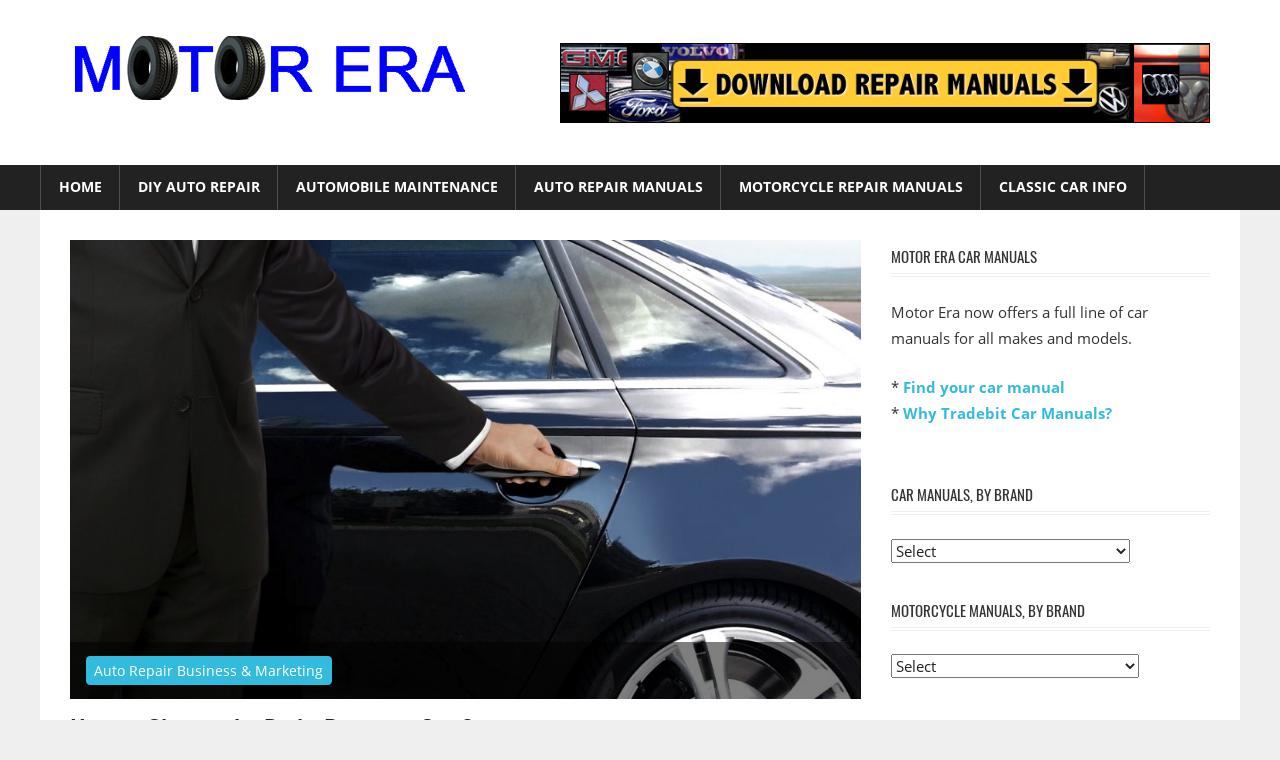

--- FILE ---
content_type: text/html; charset=UTF-8
request_url: https://www.motorera.com/3758/how-to-choose-the-right-premium-car-service/
body_size: 16053
content:
<!DOCTYPE html>
<html lang="en-US">

<head>
<meta charset="UTF-8">
<meta name="viewport" content="width=device-width, initial-scale=1">
<link rel="profile" href="https://gmpg.org/xfn/11">
<link rel="pingback" href="https://www.motorera.com/xmlrpc.php">

<meta name='robots' content='index, follow, max-image-preview:large, max-snippet:-1, max-video-preview:-1' />
	<style>img:is([sizes="auto" i], [sizes^="auto," i]) { contain-intrinsic-size: 3000px 1500px }</style>
	
	<!-- This site is optimized with the Yoast SEO plugin v25.9 - https://yoast.com/wordpress/plugins/seo/ -->
	<title>How to Choose the Right Premium Car Service - Motor Era</title>
	<meta name="description" content="Daniel Craig is lucky enough to drive an Aston martin free of charge for the rest of his life. Even if you&#039;re not Daniel Craig, you can still live the" />
	<link rel="canonical" href="https://www.motorera.com/3758/how-to-choose-the-right-premium-car-service/" />
	<meta property="og:locale" content="en_US" />
	<meta property="og:type" content="article" />
	<meta property="og:title" content="How to Choose the Right Premium Car Service - Motor Era" />
	<meta property="og:description" content="Daniel Craig is lucky enough to drive an Aston martin free of charge for the rest of his life. Even if you&#039;re not Daniel Craig, you can still live the" />
	<meta property="og:url" content="https://www.motorera.com/3758/how-to-choose-the-right-premium-car-service/" />
	<meta property="og:site_name" content="Motor Era" />
	<meta property="article:published_time" content="2022-01-03T16:35:03+00:00" />
	<meta property="article:modified_time" content="2022-01-14T14:07:05+00:00" />
	<meta property="og:image" content="https://www.motorera.com/wp-content/uploads/2022/01/03d7a3740d7bcb6bac3df07824409985.jpg" />
	<meta property="og:image:width" content="2000" />
	<meta property="og:image:height" content="1162" />
	<meta property="og:image:type" content="image/jpeg" />
	<meta name="author" content="Motor Era" />
	<meta name="twitter:card" content="summary_large_image" />
	<meta name="twitter:label1" content="Written by" />
	<meta name="twitter:data1" content="Motor Era" />
	<meta name="twitter:label2" content="Est. reading time" />
	<meta name="twitter:data2" content="3 minutes" />
	<script type="application/ld+json" class="yoast-schema-graph">{"@context":"https://schema.org","@graph":[{"@type":"Article","@id":"https://www.motorera.com/3758/how-to-choose-the-right-premium-car-service/#article","isPartOf":{"@id":"https://www.motorera.com/3758/how-to-choose-the-right-premium-car-service/"},"author":{"name":"Motor Era","@id":"https://www.motorera.com/#/schema/person/d19e17457ef4087c3acde3121dba6958"},"headline":"How to Choose the Right Premium Car Service","datePublished":"2022-01-03T16:35:03+00:00","dateModified":"2022-01-14T14:07:05+00:00","mainEntityOfPage":{"@id":"https://www.motorera.com/3758/how-to-choose-the-right-premium-car-service/"},"wordCount":521,"publisher":{"@id":"https://www.motorera.com/#organization"},"image":{"@id":"https://www.motorera.com/3758/how-to-choose-the-right-premium-car-service/#primaryimage"},"thumbnailUrl":"https://www.motorera.com/wp-content/uploads/2022/01/03d7a3740d7bcb6bac3df07824409985.jpg","articleSection":["Auto Repair Business &amp; Marketing"],"inLanguage":"en-US"},{"@type":"WebPage","@id":"https://www.motorera.com/3758/how-to-choose-the-right-premium-car-service/","url":"https://www.motorera.com/3758/how-to-choose-the-right-premium-car-service/","name":"How to Choose the Right Premium Car Service - Motor Era","isPartOf":{"@id":"https://www.motorera.com/#website"},"primaryImageOfPage":{"@id":"https://www.motorera.com/3758/how-to-choose-the-right-premium-car-service/#primaryimage"},"image":{"@id":"https://www.motorera.com/3758/how-to-choose-the-right-premium-car-service/#primaryimage"},"thumbnailUrl":"https://www.motorera.com/wp-content/uploads/2022/01/03d7a3740d7bcb6bac3df07824409985.jpg","datePublished":"2022-01-03T16:35:03+00:00","dateModified":"2022-01-14T14:07:05+00:00","description":"Daniel Craig is lucky enough to drive an Aston martin free of charge for the rest of his life. Even if you're not Daniel Craig, you can still live the","breadcrumb":{"@id":"https://www.motorera.com/3758/how-to-choose-the-right-premium-car-service/#breadcrumb"},"inLanguage":"en-US","potentialAction":[{"@type":"ReadAction","target":["https://www.motorera.com/3758/how-to-choose-the-right-premium-car-service/"]}]},{"@type":"ImageObject","inLanguage":"en-US","@id":"https://www.motorera.com/3758/how-to-choose-the-right-premium-car-service/#primaryimage","url":"https://www.motorera.com/wp-content/uploads/2022/01/03d7a3740d7bcb6bac3df07824409985.jpg","contentUrl":"https://www.motorera.com/wp-content/uploads/2022/01/03d7a3740d7bcb6bac3df07824409985.jpg","width":2000,"height":1162,"caption":"Premium Car Service"},{"@type":"BreadcrumbList","@id":"https://www.motorera.com/3758/how-to-choose-the-right-premium-car-service/#breadcrumb","itemListElement":[{"@type":"ListItem","position":1,"name":"Home","item":"https://www.motorera.com/"},{"@type":"ListItem","position":2,"name":"Motor Era Automotive Blog","item":"https://www.motorera.com/motor-era-automotive-blog/"},{"@type":"ListItem","position":3,"name":"Auto Repair Business &amp; Marketing","item":"https://www.motorera.com/category/auto-repair-business-marketing/"},{"@type":"ListItem","position":4,"name":"How to Choose the Right Premium Car Service"}]},{"@type":"WebSite","@id":"https://www.motorera.com/#website","url":"https://www.motorera.com/","name":"Motor Era","description":"Auto Repair","publisher":{"@id":"https://www.motorera.com/#organization"},"potentialAction":[{"@type":"SearchAction","target":{"@type":"EntryPoint","urlTemplate":"https://www.motorera.com/?s={search_term_string}"},"query-input":{"@type":"PropertyValueSpecification","valueRequired":true,"valueName":"search_term_string"}}],"inLanguage":"en-US"},{"@type":"Organization","@id":"https://www.motorera.com/#organization","name":"Motor Era","url":"https://www.motorera.com/","logo":{"@type":"ImageObject","inLanguage":"en-US","@id":"https://www.motorera.com/#/schema/logo/image/","url":"https://www.motorera.com/wp-content/uploads/2017/04/motor-era-logo.png","contentUrl":"https://www.motorera.com/wp-content/uploads/2017/04/motor-era-logo.png","width":400,"height":74,"caption":"Motor Era"},"image":{"@id":"https://www.motorera.com/#/schema/logo/image/"}},{"@type":"Person","@id":"https://www.motorera.com/#/schema/person/d19e17457ef4087c3acde3121dba6958","name":"Motor Era","image":{"@type":"ImageObject","inLanguage":"en-US","@id":"https://www.motorera.com/#/schema/person/image/","url":"https://secure.gravatar.com/avatar/f092c39d655c389cbb82f23d6164502e9149dea1432e488c0e2ad92660255ce9?s=96&d=mm&r=g","contentUrl":"https://secure.gravatar.com/avatar/f092c39d655c389cbb82f23d6164502e9149dea1432e488c0e2ad92660255ce9?s=96&d=mm&r=g","caption":"Motor Era"}}]}</script>
	<!-- / Yoast SEO plugin. -->


<link rel="alternate" type="application/rss+xml" title="Motor Era &raquo; Feed" href="https://www.motorera.com/feed/" />
<link rel="alternate" type="application/rss+xml" title="Motor Era &raquo; Comments Feed" href="https://www.motorera.com/comments/feed/" />
<script type="text/javascript">
/* <![CDATA[ */
window._wpemojiSettings = {"baseUrl":"https:\/\/s.w.org\/images\/core\/emoji\/16.0.1\/72x72\/","ext":".png","svgUrl":"https:\/\/s.w.org\/images\/core\/emoji\/16.0.1\/svg\/","svgExt":".svg","source":{"concatemoji":"https:\/\/www.motorera.com\/wp-includes\/js\/wp-emoji-release.min.js?ver=6.8.3"}};
/*! This file is auto-generated */
!function(s,n){var o,i,e;function c(e){try{var t={supportTests:e,timestamp:(new Date).valueOf()};sessionStorage.setItem(o,JSON.stringify(t))}catch(e){}}function p(e,t,n){e.clearRect(0,0,e.canvas.width,e.canvas.height),e.fillText(t,0,0);var t=new Uint32Array(e.getImageData(0,0,e.canvas.width,e.canvas.height).data),a=(e.clearRect(0,0,e.canvas.width,e.canvas.height),e.fillText(n,0,0),new Uint32Array(e.getImageData(0,0,e.canvas.width,e.canvas.height).data));return t.every(function(e,t){return e===a[t]})}function u(e,t){e.clearRect(0,0,e.canvas.width,e.canvas.height),e.fillText(t,0,0);for(var n=e.getImageData(16,16,1,1),a=0;a<n.data.length;a++)if(0!==n.data[a])return!1;return!0}function f(e,t,n,a){switch(t){case"flag":return n(e,"\ud83c\udff3\ufe0f\u200d\u26a7\ufe0f","\ud83c\udff3\ufe0f\u200b\u26a7\ufe0f")?!1:!n(e,"\ud83c\udde8\ud83c\uddf6","\ud83c\udde8\u200b\ud83c\uddf6")&&!n(e,"\ud83c\udff4\udb40\udc67\udb40\udc62\udb40\udc65\udb40\udc6e\udb40\udc67\udb40\udc7f","\ud83c\udff4\u200b\udb40\udc67\u200b\udb40\udc62\u200b\udb40\udc65\u200b\udb40\udc6e\u200b\udb40\udc67\u200b\udb40\udc7f");case"emoji":return!a(e,"\ud83e\udedf")}return!1}function g(e,t,n,a){var r="undefined"!=typeof WorkerGlobalScope&&self instanceof WorkerGlobalScope?new OffscreenCanvas(300,150):s.createElement("canvas"),o=r.getContext("2d",{willReadFrequently:!0}),i=(o.textBaseline="top",o.font="600 32px Arial",{});return e.forEach(function(e){i[e]=t(o,e,n,a)}),i}function t(e){var t=s.createElement("script");t.src=e,t.defer=!0,s.head.appendChild(t)}"undefined"!=typeof Promise&&(o="wpEmojiSettingsSupports",i=["flag","emoji"],n.supports={everything:!0,everythingExceptFlag:!0},e=new Promise(function(e){s.addEventListener("DOMContentLoaded",e,{once:!0})}),new Promise(function(t){var n=function(){try{var e=JSON.parse(sessionStorage.getItem(o));if("object"==typeof e&&"number"==typeof e.timestamp&&(new Date).valueOf()<e.timestamp+604800&&"object"==typeof e.supportTests)return e.supportTests}catch(e){}return null}();if(!n){if("undefined"!=typeof Worker&&"undefined"!=typeof OffscreenCanvas&&"undefined"!=typeof URL&&URL.createObjectURL&&"undefined"!=typeof Blob)try{var e="postMessage("+g.toString()+"("+[JSON.stringify(i),f.toString(),p.toString(),u.toString()].join(",")+"));",a=new Blob([e],{type:"text/javascript"}),r=new Worker(URL.createObjectURL(a),{name:"wpTestEmojiSupports"});return void(r.onmessage=function(e){c(n=e.data),r.terminate(),t(n)})}catch(e){}c(n=g(i,f,p,u))}t(n)}).then(function(e){for(var t in e)n.supports[t]=e[t],n.supports.everything=n.supports.everything&&n.supports[t],"flag"!==t&&(n.supports.everythingExceptFlag=n.supports.everythingExceptFlag&&n.supports[t]);n.supports.everythingExceptFlag=n.supports.everythingExceptFlag&&!n.supports.flag,n.DOMReady=!1,n.readyCallback=function(){n.DOMReady=!0}}).then(function(){return e}).then(function(){var e;n.supports.everything||(n.readyCallback(),(e=n.source||{}).concatemoji?t(e.concatemoji):e.wpemoji&&e.twemoji&&(t(e.twemoji),t(e.wpemoji)))}))}((window,document),window._wpemojiSettings);
/* ]]> */
</script>
<link rel='stylesheet' id='worldstar-custom-fonts-css' href='https://www.motorera.com/wp-content/themes/worldstar/assets/css/custom-fonts.css?ver=20180413' type='text/css' media='all' />
<style id='wp-emoji-styles-inline-css' type='text/css'>

	img.wp-smiley, img.emoji {
		display: inline !important;
		border: none !important;
		box-shadow: none !important;
		height: 1em !important;
		width: 1em !important;
		margin: 0 0.07em !important;
		vertical-align: -0.1em !important;
		background: none !important;
		padding: 0 !important;
	}
</style>
<link rel='stylesheet' id='wp-block-library-css' href='https://www.motorera.com/wp-includes/css/dist/block-library/style.min.css?ver=6.8.3' type='text/css' media='all' />
<style id='classic-theme-styles-inline-css' type='text/css'>
/*! This file is auto-generated */
.wp-block-button__link{color:#fff;background-color:#32373c;border-radius:9999px;box-shadow:none;text-decoration:none;padding:calc(.667em + 2px) calc(1.333em + 2px);font-size:1.125em}.wp-block-file__button{background:#32373c;color:#fff;text-decoration:none}
</style>
<style id='global-styles-inline-css' type='text/css'>
:root{--wp--preset--aspect-ratio--square: 1;--wp--preset--aspect-ratio--4-3: 4/3;--wp--preset--aspect-ratio--3-4: 3/4;--wp--preset--aspect-ratio--3-2: 3/2;--wp--preset--aspect-ratio--2-3: 2/3;--wp--preset--aspect-ratio--16-9: 16/9;--wp--preset--aspect-ratio--9-16: 9/16;--wp--preset--color--black: #222222;--wp--preset--color--cyan-bluish-gray: #abb8c3;--wp--preset--color--white: #ffffff;--wp--preset--color--pale-pink: #f78da7;--wp--preset--color--vivid-red: #cf2e2e;--wp--preset--color--luminous-vivid-orange: #ff6900;--wp--preset--color--luminous-vivid-amber: #fcb900;--wp--preset--color--light-green-cyan: #7bdcb5;--wp--preset--color--vivid-green-cyan: #00d084;--wp--preset--color--pale-cyan-blue: #8ed1fc;--wp--preset--color--vivid-cyan-blue: #0693e3;--wp--preset--color--vivid-purple: #9b51e0;--wp--preset--color--primary: #33bbdd;--wp--preset--color--light-gray: #f0f0f0;--wp--preset--color--dark-gray: #777777;--wp--preset--gradient--vivid-cyan-blue-to-vivid-purple: linear-gradient(135deg,rgba(6,147,227,1) 0%,rgb(155,81,224) 100%);--wp--preset--gradient--light-green-cyan-to-vivid-green-cyan: linear-gradient(135deg,rgb(122,220,180) 0%,rgb(0,208,130) 100%);--wp--preset--gradient--luminous-vivid-amber-to-luminous-vivid-orange: linear-gradient(135deg,rgba(252,185,0,1) 0%,rgba(255,105,0,1) 100%);--wp--preset--gradient--luminous-vivid-orange-to-vivid-red: linear-gradient(135deg,rgba(255,105,0,1) 0%,rgb(207,46,46) 100%);--wp--preset--gradient--very-light-gray-to-cyan-bluish-gray: linear-gradient(135deg,rgb(238,238,238) 0%,rgb(169,184,195) 100%);--wp--preset--gradient--cool-to-warm-spectrum: linear-gradient(135deg,rgb(74,234,220) 0%,rgb(151,120,209) 20%,rgb(207,42,186) 40%,rgb(238,44,130) 60%,rgb(251,105,98) 80%,rgb(254,248,76) 100%);--wp--preset--gradient--blush-light-purple: linear-gradient(135deg,rgb(255,206,236) 0%,rgb(152,150,240) 100%);--wp--preset--gradient--blush-bordeaux: linear-gradient(135deg,rgb(254,205,165) 0%,rgb(254,45,45) 50%,rgb(107,0,62) 100%);--wp--preset--gradient--luminous-dusk: linear-gradient(135deg,rgb(255,203,112) 0%,rgb(199,81,192) 50%,rgb(65,88,208) 100%);--wp--preset--gradient--pale-ocean: linear-gradient(135deg,rgb(255,245,203) 0%,rgb(182,227,212) 50%,rgb(51,167,181) 100%);--wp--preset--gradient--electric-grass: linear-gradient(135deg,rgb(202,248,128) 0%,rgb(113,206,126) 100%);--wp--preset--gradient--midnight: linear-gradient(135deg,rgb(2,3,129) 0%,rgb(40,116,252) 100%);--wp--preset--font-size--small: 13px;--wp--preset--font-size--medium: 20px;--wp--preset--font-size--large: 36px;--wp--preset--font-size--x-large: 42px;--wp--preset--spacing--20: 0.44rem;--wp--preset--spacing--30: 0.67rem;--wp--preset--spacing--40: 1rem;--wp--preset--spacing--50: 1.5rem;--wp--preset--spacing--60: 2.25rem;--wp--preset--spacing--70: 3.38rem;--wp--preset--spacing--80: 5.06rem;--wp--preset--shadow--natural: 6px 6px 9px rgba(0, 0, 0, 0.2);--wp--preset--shadow--deep: 12px 12px 50px rgba(0, 0, 0, 0.4);--wp--preset--shadow--sharp: 6px 6px 0px rgba(0, 0, 0, 0.2);--wp--preset--shadow--outlined: 6px 6px 0px -3px rgba(255, 255, 255, 1), 6px 6px rgba(0, 0, 0, 1);--wp--preset--shadow--crisp: 6px 6px 0px rgba(0, 0, 0, 1);}:where(.is-layout-flex){gap: 0.5em;}:where(.is-layout-grid){gap: 0.5em;}body .is-layout-flex{display: flex;}.is-layout-flex{flex-wrap: wrap;align-items: center;}.is-layout-flex > :is(*, div){margin: 0;}body .is-layout-grid{display: grid;}.is-layout-grid > :is(*, div){margin: 0;}:where(.wp-block-columns.is-layout-flex){gap: 2em;}:where(.wp-block-columns.is-layout-grid){gap: 2em;}:where(.wp-block-post-template.is-layout-flex){gap: 1.25em;}:where(.wp-block-post-template.is-layout-grid){gap: 1.25em;}.has-black-color{color: var(--wp--preset--color--black) !important;}.has-cyan-bluish-gray-color{color: var(--wp--preset--color--cyan-bluish-gray) !important;}.has-white-color{color: var(--wp--preset--color--white) !important;}.has-pale-pink-color{color: var(--wp--preset--color--pale-pink) !important;}.has-vivid-red-color{color: var(--wp--preset--color--vivid-red) !important;}.has-luminous-vivid-orange-color{color: var(--wp--preset--color--luminous-vivid-orange) !important;}.has-luminous-vivid-amber-color{color: var(--wp--preset--color--luminous-vivid-amber) !important;}.has-light-green-cyan-color{color: var(--wp--preset--color--light-green-cyan) !important;}.has-vivid-green-cyan-color{color: var(--wp--preset--color--vivid-green-cyan) !important;}.has-pale-cyan-blue-color{color: var(--wp--preset--color--pale-cyan-blue) !important;}.has-vivid-cyan-blue-color{color: var(--wp--preset--color--vivid-cyan-blue) !important;}.has-vivid-purple-color{color: var(--wp--preset--color--vivid-purple) !important;}.has-black-background-color{background-color: var(--wp--preset--color--black) !important;}.has-cyan-bluish-gray-background-color{background-color: var(--wp--preset--color--cyan-bluish-gray) !important;}.has-white-background-color{background-color: var(--wp--preset--color--white) !important;}.has-pale-pink-background-color{background-color: var(--wp--preset--color--pale-pink) !important;}.has-vivid-red-background-color{background-color: var(--wp--preset--color--vivid-red) !important;}.has-luminous-vivid-orange-background-color{background-color: var(--wp--preset--color--luminous-vivid-orange) !important;}.has-luminous-vivid-amber-background-color{background-color: var(--wp--preset--color--luminous-vivid-amber) !important;}.has-light-green-cyan-background-color{background-color: var(--wp--preset--color--light-green-cyan) !important;}.has-vivid-green-cyan-background-color{background-color: var(--wp--preset--color--vivid-green-cyan) !important;}.has-pale-cyan-blue-background-color{background-color: var(--wp--preset--color--pale-cyan-blue) !important;}.has-vivid-cyan-blue-background-color{background-color: var(--wp--preset--color--vivid-cyan-blue) !important;}.has-vivid-purple-background-color{background-color: var(--wp--preset--color--vivid-purple) !important;}.has-black-border-color{border-color: var(--wp--preset--color--black) !important;}.has-cyan-bluish-gray-border-color{border-color: var(--wp--preset--color--cyan-bluish-gray) !important;}.has-white-border-color{border-color: var(--wp--preset--color--white) !important;}.has-pale-pink-border-color{border-color: var(--wp--preset--color--pale-pink) !important;}.has-vivid-red-border-color{border-color: var(--wp--preset--color--vivid-red) !important;}.has-luminous-vivid-orange-border-color{border-color: var(--wp--preset--color--luminous-vivid-orange) !important;}.has-luminous-vivid-amber-border-color{border-color: var(--wp--preset--color--luminous-vivid-amber) !important;}.has-light-green-cyan-border-color{border-color: var(--wp--preset--color--light-green-cyan) !important;}.has-vivid-green-cyan-border-color{border-color: var(--wp--preset--color--vivid-green-cyan) !important;}.has-pale-cyan-blue-border-color{border-color: var(--wp--preset--color--pale-cyan-blue) !important;}.has-vivid-cyan-blue-border-color{border-color: var(--wp--preset--color--vivid-cyan-blue) !important;}.has-vivid-purple-border-color{border-color: var(--wp--preset--color--vivid-purple) !important;}.has-vivid-cyan-blue-to-vivid-purple-gradient-background{background: var(--wp--preset--gradient--vivid-cyan-blue-to-vivid-purple) !important;}.has-light-green-cyan-to-vivid-green-cyan-gradient-background{background: var(--wp--preset--gradient--light-green-cyan-to-vivid-green-cyan) !important;}.has-luminous-vivid-amber-to-luminous-vivid-orange-gradient-background{background: var(--wp--preset--gradient--luminous-vivid-amber-to-luminous-vivid-orange) !important;}.has-luminous-vivid-orange-to-vivid-red-gradient-background{background: var(--wp--preset--gradient--luminous-vivid-orange-to-vivid-red) !important;}.has-very-light-gray-to-cyan-bluish-gray-gradient-background{background: var(--wp--preset--gradient--very-light-gray-to-cyan-bluish-gray) !important;}.has-cool-to-warm-spectrum-gradient-background{background: var(--wp--preset--gradient--cool-to-warm-spectrum) !important;}.has-blush-light-purple-gradient-background{background: var(--wp--preset--gradient--blush-light-purple) !important;}.has-blush-bordeaux-gradient-background{background: var(--wp--preset--gradient--blush-bordeaux) !important;}.has-luminous-dusk-gradient-background{background: var(--wp--preset--gradient--luminous-dusk) !important;}.has-pale-ocean-gradient-background{background: var(--wp--preset--gradient--pale-ocean) !important;}.has-electric-grass-gradient-background{background: var(--wp--preset--gradient--electric-grass) !important;}.has-midnight-gradient-background{background: var(--wp--preset--gradient--midnight) !important;}.has-small-font-size{font-size: var(--wp--preset--font-size--small) !important;}.has-medium-font-size{font-size: var(--wp--preset--font-size--medium) !important;}.has-large-font-size{font-size: var(--wp--preset--font-size--large) !important;}.has-x-large-font-size{font-size: var(--wp--preset--font-size--x-large) !important;}
:where(.wp-block-post-template.is-layout-flex){gap: 1.25em;}:where(.wp-block-post-template.is-layout-grid){gap: 1.25em;}
:where(.wp-block-columns.is-layout-flex){gap: 2em;}:where(.wp-block-columns.is-layout-grid){gap: 2em;}
:root :where(.wp-block-pullquote){font-size: 1.5em;line-height: 1.6;}
</style>
<link rel='stylesheet' id='contact-form-7-css' href='https://www.motorera.com/wp-content/plugins/contact-form-7/includes/css/styles.css?ver=6.1.1' type='text/css' media='all' />
<link rel='stylesheet' id='worldstar-stylesheet-css' href='https://www.motorera.com/wp-content/themes/worldstar/style.css?ver=1.6.8' type='text/css' media='all' />
<style id='worldstar-stylesheet-inline-css' type='text/css'>
.site-title, .site-description { position: absolute; clip: rect(1px, 1px, 1px, 1px); width: 1px; height: 1px; overflow: hidden; }
</style>
<link rel='stylesheet' id='genericons-css' href='https://www.motorera.com/wp-content/themes/worldstar/assets/genericons/genericons.css?ver=3.4.1' type='text/css' media='all' />
<link rel='stylesheet' id='themezee-related-posts-css' href='https://www.motorera.com/wp-content/themes/worldstar/assets/css/themezee-related-posts.css?ver=20160421' type='text/css' media='all' />
<!--[if lt IE 9]>
<script type="text/javascript" src="https://www.motorera.com/wp-content/themes/worldstar/assets/js/html5shiv.min.js?ver=3.7.3" id="html5shiv-js"></script>
<![endif]-->
<script type="text/javascript" src="https://www.motorera.com/wp-includes/js/jquery/jquery.min.js?ver=3.7.1" id="jquery-core-js"></script>
<script type="text/javascript" src="https://www.motorera.com/wp-includes/js/jquery/jquery-migrate.min.js?ver=3.4.1" id="jquery-migrate-js"></script>
<script type="text/javascript" id="worldstar-jquery-navigation-js-extra">
/* <![CDATA[ */
var worldstar_menu_title = {"text":"Menu"};
/* ]]> */
</script>
<script type="text/javascript" src="https://www.motorera.com/wp-content/themes/worldstar/assets/js/navigation.js?ver=20210324" id="worldstar-jquery-navigation-js"></script>
<link rel="https://api.w.org/" href="https://www.motorera.com/wp-json/" /><link rel="alternate" title="JSON" type="application/json" href="https://www.motorera.com/wp-json/wp/v2/posts/3758" /><link rel="EditURI" type="application/rsd+xml" title="RSD" href="https://www.motorera.com/xmlrpc.php?rsd" />
<meta name="generator" content="WordPress 6.8.3" />
<link rel='shortlink' href='https://www.motorera.com/?p=3758' />
<link rel="alternate" title="oEmbed (JSON)" type="application/json+oembed" href="https://www.motorera.com/wp-json/oembed/1.0/embed?url=https%3A%2F%2Fwww.motorera.com%2F3758%2Fhow-to-choose-the-right-premium-car-service%2F" />
<link rel="alternate" title="oEmbed (XML)" type="text/xml+oembed" href="https://www.motorera.com/wp-json/oembed/1.0/embed?url=https%3A%2F%2Fwww.motorera.com%2F3758%2Fhow-to-choose-the-right-premium-car-service%2F&#038;format=xml" />
		<style type="text/css" id="wp-custom-css">
			#breadcrumbs {font-size:80%;}		</style>
		</head>

<body class="wp-singular post-template-default single single-post postid-3758 single-format-standard wp-custom-logo wp-embed-responsive wp-theme-worldstar post-layout-columns">

	<div id="page" class="hfeed site">

		<a class="skip-link screen-reader-text" href="#content">Skip to content</a>

		
		<header id="masthead" class="site-header clearfix" role="banner">

			<div class="header-main container clearfix">

				<div id="logo" class="site-branding clearfix">

					<a href="https://www.motorera.com/" class="custom-logo-link" rel="home"><img width="400" height="64" src="https://www.motorera.com/wp-content/uploads/2017/04/cropped-motor-era-logo.png" class="custom-logo" alt="Motor Era" decoding="async" srcset="https://www.motorera.com/wp-content/uploads/2017/04/cropped-motor-era-logo.png 400w, https://www.motorera.com/wp-content/uploads/2017/04/cropped-motor-era-logo-300x48.png 300w" sizes="(max-width: 400px) 100vw, 400px" /></a>					
			<p class="site-title"><a href="https://www.motorera.com/" rel="home">Motor Era</a></p>

							
			<p class="site-description">Auto Repair</p>

		
				</div><!-- .site-branding -->

				<div class="header-widgets clearfix">

					<aside id="text-5" class="header-widget widget_text">			<div class="textwidget"><center>
<a href="/auto-service-repair-manual/"><img src="https://www.motorera.com/wp-content/uploads/2017/11/repair-manual-banner.png" alt="Online Car Manuals" name="Online Car Manuals" width="650" height="80" vspace="5" border="0"></a><br></center></div>
		</aside>
				</div><!-- .header-widgets -->


			</div><!-- .header-main -->

			<div id="main-navigation-wrap" class="primary-navigation-wrap">

				<nav id="main-navigation" class="primary-navigation navigation container clearfix" role="navigation">
					<ul id="menu-primary-without-repair-manuals" class="main-navigation-menu"><li id="menu-item-1611" class="menu-item menu-item-type-custom menu-item-object-custom menu-item-1611"><a href="/">Home</a></li>
<li id="menu-item-1612" class="menu-item menu-item-type-taxonomy menu-item-object-category menu-item-1612"><a href="https://www.motorera.com/category/diy-auto-repair/">DIY Auto Repair</a></li>
<li id="menu-item-1613" class="menu-item menu-item-type-taxonomy menu-item-object-category menu-item-1613"><a href="https://www.motorera.com/category/automobile-maintenance/">Automobile Maintenance</a></li>
<li id="menu-item-1614" class="menu-item menu-item-type-custom menu-item-object-custom menu-item-1614"><a href="https://www.motorera.com/auto-service-repair-manual/">Auto Repair Manuals</a></li>
<li id="menu-item-1615" class="menu-item menu-item-type-custom menu-item-object-custom menu-item-1615"><a href="https://www.motorera.com/motorcycle-service-repair-manual/">Motorcycle Repair Manuals</a></li>
<li id="menu-item-1616" class="menu-item menu-item-type-custom menu-item-object-custom menu-item-1616"><a href="https://www.motorera.com/legacy.htm">Classic Car Info</a></li>
</ul>				</nav><!-- #main-navigation -->

			</div>

		</header><!-- #masthead -->

		
		
		<div id="content" class="site-content container clearfix">

	<section id="primary" class="content-area">
		<main id="main" class="site-main" role="main">
				
		
<article id="post-3758" class="post-3758 post type-post status-publish format-standard has-post-thumbnail hentry category-auto-repair-business-marketing">

	<div class="post-image">

		<img width="826" height="480" src="https://www.motorera.com/wp-content/uploads/2022/01/03d7a3740d7bcb6bac3df07824409985.jpg" class="attachment-post-thumbnail size-post-thumbnail wp-post-image" alt="Premium Car Service" decoding="async" fetchpriority="high" srcset="https://www.motorera.com/wp-content/uploads/2022/01/03d7a3740d7bcb6bac3df07824409985.jpg 2000w, https://www.motorera.com/wp-content/uploads/2022/01/03d7a3740d7bcb6bac3df07824409985-300x174.jpg 300w, https://www.motorera.com/wp-content/uploads/2022/01/03d7a3740d7bcb6bac3df07824409985-1024x595.jpg 1024w, https://www.motorera.com/wp-content/uploads/2022/01/03d7a3740d7bcb6bac3df07824409985-768x446.jpg 768w" sizes="(max-width: 826px) 100vw, 826px" />
		
		<div class="entry-categories clearfix">

			<span class="meta-category">
				<a href="https://www.motorera.com/category/auto-repair-business-marketing/" rel="category tag">Auto Repair Business &amp; Marketing</a>			</span>

		</div><!-- .entry-categories -->

		
	</div>

	<header class="entry-header">

		<h1 class="entry-title">How to Choose the Right Premium Car Service</h1>
		<div class="entry-meta"><span class="meta-date"><a href="https://www.motorera.com/3758/how-to-choose-the-right-premium-car-service/" title="4:35 pm" rel="bookmark"><time class="entry-date published updated" datetime="2022-01-03T16:35:03+00:00">January 3, 2022</time></a></span><span class="meta-author"> <span class="author vcard"><a class="url fn n" href="https://www.motorera.com/author/motorerablog/" title="View all posts by Motor Era" rel="author">Motor Era</a></span></span></div>
	</header><!-- .entry-header -->

	<div class="entry-content clearfix">

		<p>Daniel Craig is lucky enough to drive an Aston martin free of charge <a href="https://www.bigboytoyz.com/blog/7-luxury-car-facts-that-will-make-you-go-weak-in-knees">for the rest of his life</a>. Even if you&#8217;re not Daniel Craig, you can still live the life of luxury when you&#8217;re on the road.</p>
<p>Hiring a premium car service is a wonderful way to get around in style. You get the luxury of kicking back while the chauffeur takes you to your destination.</p>
<p>Are you wondering what makes a great premium car service or what to look for during your search? We&#8217;ll cover it all in this article.</p>
<h2>The Choices Are Endless</h2>
<p>One of the most enjoyable parts of using a luxury car rental service is that you can choose a different luxury car each time that you need it. If you want to arrive in a Maybach one day and a Tesla the next, you can do it.</p>
<p>Typically, a service should have a variety of vehicles available to you. They should range in look and function as well as offer the ability to carry many passengers under one roof in style.</p>
<p>Choosing from the line-up of luxury vehicles is one of the best benefits of a service such as this as you don&#8217;t have to buy the vehicles yourself.</p>
<h2>Chauffeurs</h2>
<p>Another amazing benefit is that you will have fully vetted chauffeurs to get you to and from your destination. The company will have already done its due diligence in screening and testing the chauffeurs so that they meet the highest quality standards.</p>
<p>You can rest assured knowing that you&#8217;re in great hands and even request the same chauffeur in the future if they&#8217;re available.</p>
<p>Chauffeurs also eliminate the need to have to drive yourself, allowing you to enjoy your trip to the fullest.</p><div class="kwseb696cc38d29677" ><script type="text/javascript">
amzn_assoc_placement = "adunit0";
amzn_assoc_tracking_id = "motorera08-20";
amzn_assoc_ad_mode = "search";
amzn_assoc_ad_type = "smart";
amzn_assoc_marketplace = "amazon";
amzn_assoc_region = "US";
amzn_assoc_default_search_phrase = "tools";
amzn_assoc_default_category = "Automotive";
amzn_assoc_linkid = "ab559eb5ce959f75915671f83130aa78";
amzn_assoc_default_browse_node = "15684181";
amzn_assoc_design = "in_content";
</script>
<script src="//z-na.amazon-adsystem.com/widgets/onejs?MarketPlace=US"></script></div><style type="text/css">
.kwseb696cc38d29677 {
margin: 5px; padding: 0px;
}
@media screen and (min-width: 1201px) {
.kwseb696cc38d29677 {
display: block;
}
}
@media screen and (min-width: 993px) and (max-width: 1200px) {
.kwseb696cc38d29677 {
display: block;
}
}
@media screen and (min-width: 769px) and (max-width: 992px) {
.kwseb696cc38d29677 {
display: block;
}
}
@media screen and (min-width: 768px) and (max-width: 768px) {
.kwseb696cc38d29677 {
display: block;
}
}
@media screen and (max-width: 767px) {
.kwseb696cc38d29677 {
display: block;
}
}
</style>

<p>Companies like <a href="https://dmc-limousines.com">dmc-limousines.com</a> screen their chauffeurs in depth before hiring them. They must have the proper licensing and documentation before they can be hired by the company.</p>
<h2>Insurance</h2>
<p>Insurance is extremely important to have in case of an accident. While you may have your own insurance, a great luxury car rental service should have its own as well.</p>
<p>This means that you don&#8217;t have to worry if an accident ever happens and there&#8217;s damage to the car.</p>
<p>Insurance brings peace of mind to you and your fellow passengers and it&#8217;s something that a great service should have.</p>
<h2>A Company to Return To</h2>
<p>Another one of the most important things to look for is a company that you can return to each time you need a car. Building that relationship will make things easier for you each time that you need a car</p>
<p>You can return knowing the ins and outs of the company so that you know what you&#8217;re getting every time.</p>
<h2>Find the Right Premium Car Service</h2>
<p>Choosing the right premium car service is important so that you can start building a relationship with them. Your safety and satisfaction are paramount.</p>
<p>Have you learned something about rental services in this article? Be sure to read more of our articles if you did!</p>

		
	</div><!-- .entry-content -->

	<footer class="entry-footer">

				
	<nav class="navigation post-navigation" aria-label="Posts">
		<h2 class="screen-reader-text">Post navigation</h2>
		<div class="nav-links"><div class="nav-previous"><a href="https://www.motorera.com/3751/facts-about-fuel-where-is-fuel-manufactured-anyway/" rel="prev"><span class="screen-reader-text">Previous Post:</span>Facts About Fuel: Where Is Fuel Manufactured, Anyway?</a></div><div class="nav-next"><a href="https://www.motorera.com/3760/what-is-an-electronic-control-unit/" rel="next"><span class="screen-reader-text">Next Post:</span>What Is an Electronic Control Unit?</a></div></div>
	</nav>
	</footer><!-- .entry-footer -->

</article>

<div id="comments" class="comments-area">

	
	
	
	
</div><!-- #comments -->
		
		</main><!-- #main -->
	</section><!-- #primary -->
	
	
	<section id="secondary" class="sidebar widget-area clearfix" role="complementary">

		<aside id="text-4" class="widget widget_text clearfix"><div class="widget-header"><h3 class="widget-title">Motor Era Car Manuals</h3></div>			<div class="textwidget"><p>Motor Era now offers a full line of car manuals for all makes and models.</p>
<p>* <a href="https://www.motorera.com/auto-service-repair-manual/"><b>Find your car manual</b></a><br />
* <a href="https://www.motorera.com/tradebit-reviews/"><b>Why Tradebit Car Manuals?</b></a></p>
</div>
		</aside><aside id="advanced_menu-3" class="widget widget_advanced_menu clearfix"><div class="widget-header"><h3 class="widget-title">Car Manuals, By Brand</h3></div><div class="menu-auto-repair-manuals-container"><select id="amw-3" class="menu amw" onchange="onNavChange(this)"><option value="">Select</option><option value="https://www.motorera.com/auto-service-repair-manual/Alfa-Romeo" id="menu-item-244" class="menu-item menu-item-type-custom menu-item-object-custom menu-item-244"><a href="https://www.motorera.com/auto-service-repair-manual/Alfa-Romeo">Alfa-Romeo Repair Manuals</a></option>
<option value="https://www.motorera.com/auto-service-repair-manual/AMC" id="menu-item-245" class="menu-item menu-item-type-custom menu-item-object-custom menu-item-245"><a href="https://www.motorera.com/auto-service-repair-manual/AMC">AMC Repair Manuals</a></option>
<option value="https://www.motorera.com/auto-service-repair-manual/Aston-Martin" id="menu-item-246" class="menu-item menu-item-type-custom menu-item-object-custom menu-item-246"><a href="https://www.motorera.com/auto-service-repair-manual/Aston-Martin">Aston-Martin Repair Manuals</a></option>
<option value="https://www.motorera.com/auto-service-repair-manual/Audi" id="menu-item-247" class="menu-item menu-item-type-custom menu-item-object-custom menu-item-247"><a href="https://www.motorera.com/auto-service-repair-manual/Audi">Audi Repair Manuals</a></option>
<option value="https://www.motorera.com/auto-service-repair-manual/Austin" id="menu-item-248" class="menu-item menu-item-type-custom menu-item-object-custom menu-item-248"><a href="https://www.motorera.com/auto-service-repair-manual/Austin">Austin Repair Manuals</a></option>
<option value="https://www.motorera.com/auto-service-repair-manual/Austin-Healey" id="menu-item-249" class="menu-item menu-item-type-custom menu-item-object-custom menu-item-249"><a href="https://www.motorera.com/auto-service-repair-manual/Austin-Healey">Austin-Healey Repair Manuals</a></option>
<option value="https://www.motorera.com/auto-service-repair-manual/Bentley" id="menu-item-250" class="menu-item menu-item-type-custom menu-item-object-custom menu-item-250"><a href="https://www.motorera.com/auto-service-repair-manual/Bentley">Bentley Repair Manuals</a></option>
<option value="https://www.motorera.com/auto-service-repair-manual/BMW" id="menu-item-251" class="menu-item menu-item-type-custom menu-item-object-custom menu-item-251"><a href="https://www.motorera.com/auto-service-repair-manual/BMW">BMW Repair Manuals</a></option>
<option value="https://www.motorera.com/auto-service-repair-manual/Buick" id="menu-item-252" class="menu-item menu-item-type-custom menu-item-object-custom menu-item-252"><a href="https://www.motorera.com/auto-service-repair-manual/Buick">Buick Repair Manuals</a></option>
<option value="https://www.motorera.com/auto-service-repair-manual/Cadillac" id="menu-item-253" class="menu-item menu-item-type-custom menu-item-object-custom menu-item-253"><a href="https://www.motorera.com/auto-service-repair-manual/Cadillac">Cadillac Repair Manuals</a></option>
<option value="https://www.motorera.com/auto-service-repair-manual/Chevrolet" id="menu-item-254" class="menu-item menu-item-type-custom menu-item-object-custom menu-item-254"><a href="https://www.motorera.com/auto-service-repair-manual/Chevrolet">Chevrolet Repair Manuals</a></option>
<option value="https://www.motorera.com/auto-service-repair-manual/Chrysler" id="menu-item-255" class="menu-item menu-item-type-custom menu-item-object-custom menu-item-255"><a href="https://www.motorera.com/auto-service-repair-manual/Chrysler">Chrysler Repair Manuals</a></option>
<option value="https://www.motorera.com/auto-service-repair-manual/Citroen" id="menu-item-256" class="menu-item menu-item-type-custom menu-item-object-custom menu-item-256"><a href="https://www.motorera.com/auto-service-repair-manual/Citroen">Citroen Repair Manuals</a></option>
<option value="https://www.motorera.com/auto-service-repair-manual/Dacia" id="menu-item-257" class="menu-item menu-item-type-custom menu-item-object-custom menu-item-257"><a href="https://www.motorera.com/auto-service-repair-manual/Dacia">Dacia Repair Manuals</a></option>
<option value="https://www.motorera.com/auto-service-repair-manual/Daewoo" id="menu-item-258" class="menu-item menu-item-type-custom menu-item-object-custom menu-item-258"><a href="https://www.motorera.com/auto-service-repair-manual/Daewoo">Daewoo Repair Manuals</a></option>
<option value="https://www.motorera.com/auto-service-repair-manual/Daihatsu" id="menu-item-259" class="menu-item menu-item-type-custom menu-item-object-custom menu-item-259"><a href="https://www.motorera.com/auto-service-repair-manual/Daihatsu">Daihatsu Repair Manuals</a></option>
<option value="https://www.motorera.com/auto-service-repair-manual/Datsun" id="menu-item-260" class="menu-item menu-item-type-custom menu-item-object-custom menu-item-260"><a href="https://www.motorera.com/auto-service-repair-manual/Datsun">Datsun Repair Manuals</a></option>
<option value="https://www.motorera.com/auto-service-repair-manual/Dodge" id="menu-item-261" class="menu-item menu-item-type-custom menu-item-object-custom menu-item-261"><a href="https://www.motorera.com/auto-service-repair-manual/Dodge">Dodge Repair Manuals</a></option>
<option value="https://www.motorera.com/auto-service-repair-manual/Eagle" id="menu-item-262" class="menu-item menu-item-type-custom menu-item-object-custom menu-item-262"><a href="https://www.motorera.com/auto-service-repair-manual/Eagle">Eagle Repair Manuals</a></option>
<option value="https://www.motorera.com/auto-service-repair-manual/Ferrari" id="menu-item-263" class="menu-item menu-item-type-custom menu-item-object-custom menu-item-263"><a href="https://www.motorera.com/auto-service-repair-manual/Ferrari">Ferrari Repair Manuals</a></option>
<option value="https://www.motorera.com/auto-service-repair-manual/FIAT" id="menu-item-264" class="menu-item menu-item-type-custom menu-item-object-custom menu-item-264"><a href="https://www.motorera.com/auto-service-repair-manual/FIAT">FIAT Repair Manuals</a></option>
<option value="https://www.motorera.com/auto-service-repair-manual/Ford" id="menu-item-265" class="menu-item menu-item-type-custom menu-item-object-custom menu-item-265"><a href="https://www.motorera.com/auto-service-repair-manual/Ford">Ford Repair Manuals</a></option>
<option value="https://www.motorera.com/auto-service-repair-manual/GMC" id="menu-item-266" class="menu-item menu-item-type-custom menu-item-object-custom menu-item-266"><a href="https://www.motorera.com/auto-service-repair-manual/GMC">GMC Repair Manuals</a></option>
<option value="https://www.motorera.com/auto-service-repair-manual/Holden" id="menu-item-267" class="menu-item menu-item-type-custom menu-item-object-custom menu-item-267"><a href="https://www.motorera.com/auto-service-repair-manual/Holden">Holden Repair Manuals</a></option>
<option value="https://www.motorera.com/auto-service-repair-manual/Hummer" id="menu-item-268" class="menu-item menu-item-type-custom menu-item-object-custom menu-item-268"><a href="https://www.motorera.com/auto-service-repair-manual/Hummer">Hummer Repair Manuals</a></option>
<option value="https://www.motorera.com/auto-service-repair-manual/Hyundai" id="menu-item-269" class="menu-item menu-item-type-custom menu-item-object-custom menu-item-269"><a href="https://www.motorera.com/auto-service-repair-manual/Hyundai">Hyundai Repair Manuals</a></option>
<option value="https://www.motorera.com/auto-service-repair-manual/Infiniti" id="menu-item-270" class="menu-item menu-item-type-custom menu-item-object-custom menu-item-270"><a href="https://www.motorera.com/auto-service-repair-manual/Infiniti">Infiniti Repair Manuals</a></option>
<option value="https://www.motorera.com/auto-service-repair-manual/Isuzu" id="menu-item-271" class="menu-item menu-item-type-custom menu-item-object-custom menu-item-271"><a href="https://www.motorera.com/auto-service-repair-manual/Isuzu">Isuzu Repair Manuals</a></option>
<option value="https://www.motorera.com/auto-service-repair-manual/Jaguar" id="menu-item-272" class="menu-item menu-item-type-custom menu-item-object-custom menu-item-272"><a href="https://www.motorera.com/auto-service-repair-manual/Jaguar">Jaguar Repair Manuals</a></option>
<option value="https://www.motorera.com/auto-service-repair-manual/Jeep" id="menu-item-273" class="menu-item menu-item-type-custom menu-item-object-custom menu-item-273"><a href="https://www.motorera.com/auto-service-repair-manual/Jeep">Jeep Repair Manuals</a></option>
<option value="https://www.motorera.com/auto-service-repair-manual/Kia" id="menu-item-274" class="menu-item menu-item-type-custom menu-item-object-custom menu-item-274"><a href="https://www.motorera.com/auto-service-repair-manual/Kia">Kia Repair Manuals</a></option>
<option value="https://www.motorera.com/auto-service-repair-manual/Lamborghini" id="menu-item-275" class="menu-item menu-item-type-custom menu-item-object-custom menu-item-275"><a href="https://www.motorera.com/auto-service-repair-manual/Lamborghini">Lamborghini Repair Manuals</a></option>
<option value="https://www.motorera.com/auto-service-repair-manual/Lancia" id="menu-item-276" class="menu-item menu-item-type-custom menu-item-object-custom menu-item-276"><a href="https://www.motorera.com/auto-service-repair-manual/Lancia">Lancia Repair Manuals</a></option>
<option value="https://www.motorera.com/auto-service-repair-manual/Land+Rover" id="menu-item-277" class="menu-item menu-item-type-custom menu-item-object-custom menu-item-277"><a href="https://www.motorera.com/auto-service-repair-manual/Land+Rover">Land Rover Repair Manuals</a></option>
<option value="https://www.motorera.com/auto-service-repair-manual/Lexus" id="menu-item-278" class="menu-item menu-item-type-custom menu-item-object-custom menu-item-278"><a href="https://www.motorera.com/auto-service-repair-manual/Lexus">Lexus Repair Manuals</a></option>
<option value="https://www.motorera.com/auto-service-repair-manual/Lincoln" id="menu-item-279" class="menu-item menu-item-type-custom menu-item-object-custom menu-item-279"><a href="https://www.motorera.com/auto-service-repair-manual/Lincoln">Lincoln Repair Manuals</a></option>
<option value="https://www.motorera.com/auto-service-repair-manual/Lotus" id="menu-item-280" class="menu-item menu-item-type-custom menu-item-object-custom menu-item-280"><a href="https://www.motorera.com/auto-service-repair-manual/Lotus">Lotus Repair Manuals</a></option>
<option value="https://www.motorera.com/auto-service-repair-manual/Maserati" id="menu-item-281" class="menu-item menu-item-type-custom menu-item-object-custom menu-item-281"><a href="https://www.motorera.com/auto-service-repair-manual/Maserati">Maserati Repair Manuals</a></option>
<option value="https://www.motorera.com/auto-service-repair-manual/Mazda" id="menu-item-282" class="menu-item menu-item-type-custom menu-item-object-custom menu-item-282"><a href="https://www.motorera.com/auto-service-repair-manual/Mazda">Mazda Repair Manuals</a></option>
<option value="https://www.motorera.com/auto-service-repair-manual/Mercedes-Benz" id="menu-item-283" class="menu-item menu-item-type-custom menu-item-object-custom menu-item-283"><a href="https://www.motorera.com/auto-service-repair-manual/Mercedes-Benz">Mercedes-Benz Repair Manuals</a></option>
<option value="https://www.motorera.com/auto-service-repair-manual/Mercury" id="menu-item-284" class="menu-item menu-item-type-custom menu-item-object-custom menu-item-284"><a href="https://www.motorera.com/auto-service-repair-manual/Mercury">Mercury Repair Manuals</a></option>
<option value="https://www.motorera.com/auto-service-repair-manual/MG" id="menu-item-285" class="menu-item menu-item-type-custom menu-item-object-custom menu-item-285"><a href="https://www.motorera.com/auto-service-repair-manual/MG">MG Repair Manuals</a></option>
<option value="https://www.motorera.com/auto-service-repair-manual/MINI" id="menu-item-286" class="menu-item menu-item-type-custom menu-item-object-custom menu-item-286"><a href="https://www.motorera.com/auto-service-repair-manual/MINI">MINI Repair Manuals</a></option>
<option value="https://www.motorera.com/auto-service-repair-manual/Mitsubishi" id="menu-item-287" class="menu-item menu-item-type-custom menu-item-object-custom menu-item-287"><a href="https://www.motorera.com/auto-service-repair-manual/Mitsubishi">Mitsubishi Repair Manuals</a></option>
<option value="https://www.motorera.com/auto-service-repair-manual/Morgan" id="menu-item-288" class="menu-item menu-item-type-custom menu-item-object-custom menu-item-288"><a href="https://www.motorera.com/auto-service-repair-manual/Morgan">Morgan Repair Manuals</a></option>
<option value="https://www.motorera.com/auto-service-repair-manual/Morris" id="menu-item-289" class="menu-item menu-item-type-custom menu-item-object-custom menu-item-289"><a href="https://www.motorera.com/auto-service-repair-manual/Morris">Morris Repair Manuals</a></option>
<option value="https://www.motorera.com/auto-service-repair-manual/Nissan" id="menu-item-290" class="menu-item menu-item-type-custom menu-item-object-custom menu-item-290"><a href="https://www.motorera.com/auto-service-repair-manual/Nissan">Nissan Repair Manuals</a></option>
<option value="https://www.motorera.com/auto-service-repair-manual/Oldsmobile" id="menu-item-291" class="menu-item menu-item-type-custom menu-item-object-custom menu-item-291"><a href="https://www.motorera.com/auto-service-repair-manual/Oldsmobile">Oldsmobile Repair Manuals</a></option>
<option value="https://www.motorera.com/auto-service-repair-manual/Opel" id="menu-item-292" class="menu-item menu-item-type-custom menu-item-object-custom menu-item-292"><a href="https://www.motorera.com/auto-service-repair-manual/Opel">Opel Repair Manuals</a></option>
<option value="https://www.motorera.com/auto-service-repair-manual/Peugeot" id="menu-item-293" class="menu-item menu-item-type-custom menu-item-object-custom menu-item-293"><a href="https://www.motorera.com/auto-service-repair-manual/Peugeot">Peugeot Repair Manuals</a></option>
<option value="https://www.motorera.com/auto-service-repair-manual/Plymouth" id="menu-item-294" class="menu-item menu-item-type-custom menu-item-object-custom menu-item-294"><a href="https://www.motorera.com/auto-service-repair-manual/Plymouth">Plymouth Repair Manuals</a></option>
<option value="https://www.motorera.com/auto-service-repair-manual/Pontiac" id="menu-item-295" class="menu-item menu-item-type-custom menu-item-object-custom menu-item-295"><a href="https://www.motorera.com/auto-service-repair-manual/Pontiac">Pontiac Repair Manuals</a></option>
<option value="https://www.motorera.com/auto-service-repair-manual/Porsche" id="menu-item-296" class="menu-item menu-item-type-custom menu-item-object-custom menu-item-296"><a href="https://www.motorera.com/auto-service-repair-manual/Porsche">Porsche Repair Manuals</a></option>
<option value="https://www.motorera.com/auto-service-repair-manual/Renault" id="menu-item-297" class="menu-item menu-item-type-custom menu-item-object-custom menu-item-297"><a href="https://www.motorera.com/auto-service-repair-manual/Renault">Renault Repair Manuals</a></option>
<option value="https://www.motorera.com/auto-service-repair-manual/Rolls-Royce" id="menu-item-298" class="menu-item menu-item-type-custom menu-item-object-custom menu-item-298"><a href="https://www.motorera.com/auto-service-repair-manual/Rolls-Royce">Rolls-Royce Repair Manuals</a></option>
<option value="https://www.motorera.com/auto-service-repair-manual/Rover" id="menu-item-299" class="menu-item menu-item-type-custom menu-item-object-custom menu-item-299"><a href="https://www.motorera.com/auto-service-repair-manual/Rover">Rover Repair Manuals</a></option>
<option value="https://www.motorera.com/auto-service-repair-manual/Saab" id="menu-item-300" class="menu-item menu-item-type-custom menu-item-object-custom menu-item-300"><a href="https://www.motorera.com/auto-service-repair-manual/Saab">Saab Repair Manuals</a></option>
<option value="https://www.motorera.com/auto-service-repair-manual/Saturn" id="menu-item-301" class="menu-item menu-item-type-custom menu-item-object-custom menu-item-301"><a href="https://www.motorera.com/auto-service-repair-manual/Saturn">Saturn Repair Manuals</a></option>
<option value="https://www.motorera.com/auto-service-repair-manual/Scion" id="menu-item-302" class="menu-item menu-item-type-custom menu-item-object-custom menu-item-302"><a href="https://www.motorera.com/auto-service-repair-manual/Scion">Scion Repair Manuals</a></option>
<option value="https://www.motorera.com/auto-service-repair-manual/Seat" id="menu-item-303" class="menu-item menu-item-type-custom menu-item-object-custom menu-item-303"><a href="https://www.motorera.com/auto-service-repair-manual/Seat">Seat Repair Manuals</a></option>
<option value="https://www.motorera.com/auto-service-repair-manual/Skoda" id="menu-item-304" class="menu-item menu-item-type-custom menu-item-object-custom menu-item-304"><a href="https://www.motorera.com/auto-service-repair-manual/Skoda">Skoda Repair Manuals</a></option>
<option value="https://www.motorera.com/auto-service-repair-manual/Smart" id="menu-item-305" class="menu-item menu-item-type-custom menu-item-object-custom menu-item-305"><a href="https://www.motorera.com/auto-service-repair-manual/Smart">Smart Repair Manuals</a></option>
<option value="https://www.motorera.com/auto-service-repair-manual/Ssangyong" id="menu-item-306" class="menu-item menu-item-type-custom menu-item-object-custom menu-item-306"><a href="https://www.motorera.com/auto-service-repair-manual/Ssangyong">Ssangyong Repair Manuals</a></option>
<option value="https://www.motorera.com/auto-service-repair-manual/Subaru" id="menu-item-307" class="menu-item menu-item-type-custom menu-item-object-custom menu-item-307"><a href="https://www.motorera.com/auto-service-repair-manual/Subaru">Subaru Repair Manuals</a></option>
<option value="https://www.motorera.com/auto-service-repair-manual/Suzuki" id="menu-item-308" class="menu-item menu-item-type-custom menu-item-object-custom menu-item-308"><a href="https://www.motorera.com/auto-service-repair-manual/Suzuki">Suzuki Repair Manuals</a></option>
<option value="https://www.motorera.com/auto-service-repair-manual/Toyota" id="menu-item-309" class="menu-item menu-item-type-custom menu-item-object-custom menu-item-309"><a href="https://www.motorera.com/auto-service-repair-manual/Toyota">Toyota Repair Manuals</a></option>
<option value="https://www.motorera.com/auto-service-repair-manual/Triumph" id="menu-item-310" class="menu-item menu-item-type-custom menu-item-object-custom menu-item-310"><a href="https://www.motorera.com/auto-service-repair-manual/Triumph">Triumph Repair Manuals</a></option>
<option value="https://www.motorera.com/auto-service-repair-manual/TVR" id="menu-item-311" class="menu-item menu-item-type-custom menu-item-object-custom menu-item-311"><a href="https://www.motorera.com/auto-service-repair-manual/TVR">TVR Repair Manuals</a></option>
<option value="https://www.motorera.com/auto-service-repair-manual/Vauxhall" id="menu-item-312" class="menu-item menu-item-type-custom menu-item-object-custom menu-item-312"><a href="https://www.motorera.com/auto-service-repair-manual/Vauxhall">Vauxhall Repair Manuals</a></option>
<option value="https://www.motorera.com/auto-service-repair-manual/Volkswagen" id="menu-item-313" class="menu-item menu-item-type-custom menu-item-object-custom menu-item-313"><a href="https://www.motorera.com/auto-service-repair-manual/Volkswagen">Volkswagen Repair Manuals</a></option>
<option value="https://www.motorera.com/auto-service-repair-manual/Volvo" id="menu-item-314" class="menu-item menu-item-type-custom menu-item-object-custom menu-item-314"><a href="https://www.motorera.com/auto-service-repair-manual/Volvo">Volvo Repair Manuals</a></option>
</select></div>				<script type='text/javascript'>
					/* <![CDATA[ */
					function onNavChange(dropdown) {
						if ( dropdown.options[dropdown.selectedIndex].value ) {
							location.href = dropdown.options[dropdown.selectedIndex].value;
						}
					}
					/* ]]> */
				</script>
			</aside><aside id="advanced_menu-4" class="widget widget_advanced_menu clearfix"><div class="widget-header"><h3 class="widget-title">Motorcycle Manuals, By Brand</h3></div><div class="menu-motorcycle-repair-manuals-container"><select id="amw-4" class="menu amw" onchange="onNavChange(this)"><option value="">Select</option><option value="/motorcycle-service-repair-manual/" id="menu-item-540" class="menu-item menu-item-type-custom menu-item-object-custom menu-item-540"><a href="/motorcycle-service-repair-manual/">All Motorcycle Repair Manuals</a></option>
<option value="https://www.motorera.com/motorcycle-service-repair-manual/Aprilia" id="menu-item-566" class="menu-item menu-item-type-custom menu-item-object-custom menu-item-566"><a target="_blank" href="https://www.motorera.com/motorcycle-service-repair-manual/Aprilia">Aprilia Repair Manuals</a></option>
<option value="https://www.motorera.com/motorcycle-service-repair-manual/Benelli" id="menu-item-541" class="menu-item menu-item-type-custom menu-item-object-custom menu-item-541"><a href="https://www.motorera.com/motorcycle-service-repair-manual/Benelli">Benelli Repair Manuals</a></option>
<option value="https://www.motorera.com/motorcycle-service-repair-manual/Beta" id="menu-item-542" class="menu-item menu-item-type-custom menu-item-object-custom menu-item-542"><a href="https://www.motorera.com/motorcycle-service-repair-manual/Beta">Beta Repair Manuals</a></option>
<option value="https://www.motorera.com/motorcycle-service-repair-manual/BMW" id="menu-item-543" class="menu-item menu-item-type-custom menu-item-object-custom menu-item-543"><a href="https://www.motorera.com/motorcycle-service-repair-manual/BMW">BMW Repair Manuals</a></option>
<option value="https://www.motorera.com/motorcycle-service-repair-manual/Buell" id="menu-item-544" class="menu-item menu-item-type-custom menu-item-object-custom menu-item-544"><a href="https://www.motorera.com/motorcycle-service-repair-manual/Buell">Buell Repair Manuals</a></option>
<option value="https://www.motorera.com/motorcycle-service-repair-manual/Cagiva" id="menu-item-545" class="menu-item menu-item-type-custom menu-item-object-custom menu-item-545"><a href="https://www.motorera.com/motorcycle-service-repair-manual/Cagiva">Cagiva Repair Manuals</a></option>
<option value="https://www.motorera.com/motorcycle-service-repair-manual/Can-Am" id="menu-item-546" class="menu-item menu-item-type-custom menu-item-object-custom menu-item-546"><a href="https://www.motorera.com/motorcycle-service-repair-manual/Can-Am">Can-Am Repair Manuals</a></option>
<option value="https://www.motorera.com/motorcycle-service-repair-manual/Ducati" id="menu-item-547" class="menu-item menu-item-type-custom menu-item-object-custom menu-item-547"><a href="https://www.motorera.com/motorcycle-service-repair-manual/Ducati">Ducati Repair Manuals</a></option>
<option value="https://www.motorera.com/motorcycle-service-repair-manual/Harley-Davidson" id="menu-item-548" class="menu-item menu-item-type-custom menu-item-object-custom menu-item-548"><a href="https://www.motorera.com/motorcycle-service-repair-manual/Harley-Davidson">Harley-Davidson Repair Manuals</a></option>
<option value="https://www.motorera.com/motorcycle-service-repair-manual/Husaberg" id="menu-item-549" class="menu-item menu-item-type-custom menu-item-object-custom menu-item-549"><a href="https://www.motorera.com/motorcycle-service-repair-manual/Husaberg">Husaberg Repair Manuals</a></option>
<option value="https://www.motorera.com/motorcycle-service-repair-manual/Husqvarna" id="menu-item-550" class="menu-item menu-item-type-custom menu-item-object-custom menu-item-550"><a href="https://www.motorera.com/motorcycle-service-repair-manual/Husqvarna">Husqvarna Repair Manuals</a></option>
<option value="https://www.motorera.com/motorcycle-service-repair-manual/Hyosung" id="menu-item-551" class="menu-item menu-item-type-custom menu-item-object-custom menu-item-551"><a href="https://www.motorera.com/motorcycle-service-repair-manual/Hyosung">Hyosung Repair Manuals</a></option>
<option value="https://www.motorera.com/motorcycle-service-repair-manual/Indian" id="menu-item-552" class="menu-item menu-item-type-custom menu-item-object-custom menu-item-552"><a href="https://www.motorera.com/motorcycle-service-repair-manual/Indian">Indian Repair Manuals</a></option>
<option value="https://www.motorera.com/motorcycle-service-repair-manual/Kawasaki" id="menu-item-553" class="menu-item menu-item-type-custom menu-item-object-custom menu-item-553"><a href="https://www.motorera.com/motorcycle-service-repair-manual/Kawasaki">Kawasaki Repair Manuals</a></option>
<option value="https://www.motorera.com/motorcycle-service-repair-manual/KTM" id="menu-item-554" class="menu-item menu-item-type-custom menu-item-object-custom menu-item-554"><a href="https://www.motorera.com/motorcycle-service-repair-manual/KTM">KTM Repair Manuals</a></option>
<option value="https://www.motorera.com/motorcycle-service-repair-manual/Kymco" id="menu-item-555" class="menu-item menu-item-type-custom menu-item-object-custom menu-item-555"><a href="https://www.motorera.com/motorcycle-service-repair-manual/Kymco">Kymco Repair Manuals</a></option>
<option value="https://www.motorera.com/motorcycle-service-repair-manual/Laverda" id="menu-item-556" class="menu-item menu-item-type-custom menu-item-object-custom menu-item-556"><a href="https://www.motorera.com/motorcycle-service-repair-manual/Laverda">Laverda Repair Manuals</a></option>
<option value="https://www.motorera.com/motorcycle-service-repair-manual/Moto+Guzzi" id="menu-item-557" class="menu-item menu-item-type-custom menu-item-object-custom menu-item-557"><a href="https://www.motorera.com/motorcycle-service-repair-manual/Moto+Guzzi">Moto Guzzi Repair Manuals</a></option>
<option value="https://www.motorera.com/motorcycle-service-repair-manual/MV" id="menu-item-558" class="menu-item menu-item-type-custom menu-item-object-custom menu-item-558"><a href="https://www.motorera.com/motorcycle-service-repair-manual/MV">MV Repair Manuals</a></option>
<option value="https://www.motorera.com/motorcycle-service-repair-manual/Piaggio" id="menu-item-559" class="menu-item menu-item-type-custom menu-item-object-custom menu-item-559"><a href="https://www.motorera.com/motorcycle-service-repair-manual/Piaggio">Piaggio Repair Manuals</a></option>
<option value="https://www.motorera.com/motorcycle-service-repair-manual/Suzuki" id="menu-item-560" class="menu-item menu-item-type-custom menu-item-object-custom menu-item-560"><a href="https://www.motorera.com/motorcycle-service-repair-manual/Suzuki">Suzuki Repair Manuals</a></option>
<option value="https://www.motorera.com/motorcycle-service-repair-manual/Triumph" id="menu-item-561" class="menu-item menu-item-type-custom menu-item-object-custom menu-item-561"><a href="https://www.motorera.com/motorcycle-service-repair-manual/Triumph">Triumph Repair Manuals</a></option>
<option value="https://www.motorera.com/motorcycle-service-repair-manual/Ural" id="menu-item-562" class="menu-item menu-item-type-custom menu-item-object-custom menu-item-562"><a href="https://www.motorera.com/motorcycle-service-repair-manual/Ural">Ural Repair Manuals</a></option>
<option value="https://www.motorera.com/motorcycle-service-repair-manual/Vespa" id="menu-item-563" class="menu-item menu-item-type-custom menu-item-object-custom menu-item-563"><a href="https://www.motorera.com/motorcycle-service-repair-manual/Vespa">Vespa Repair Manuals</a></option>
<option value="https://www.motorera.com/motorcycle-service-repair-manual/Victory" id="menu-item-564" class="menu-item menu-item-type-custom menu-item-object-custom menu-item-564"><a href="https://www.motorera.com/motorcycle-service-repair-manual/Victory">Victory Repair Manuals</a></option>
<option value="https://www.motorera.com/motorcycle-service-repair-manual/Yamaha" id="menu-item-565" class="menu-item menu-item-type-custom menu-item-object-custom menu-item-565"><a href="https://www.motorera.com/motorcycle-service-repair-manual/Yamaha">Yamaha Repair Manuals</a></option>
</select></div>				<script type='text/javascript'>
					/* <![CDATA[ */
					function onNavChange(dropdown) {
						if ( dropdown.options[dropdown.selectedIndex].value ) {
							location.href = dropdown.options[dropdown.selectedIndex].value;
						}
					}
					/* ]]> */
				</script>
			</aside><aside id="nav_menu-6" class="widget widget_nav_menu clearfix"><div class="widget-header"><h3 class="widget-title">Popular Repair Manuals</h3></div><div class="menu-popular-repair-manuals-container"><ul id="menu-popular-repair-manuals" class="menu"><li id="menu-item-1488" class="menu-item menu-item-type-custom menu-item-object-custom menu-item-1488"><a href="https://www.motorera.com/auto-service-repair-manual/Ford">Ford Repair Manuals</a></li>
<li id="menu-item-1487" class="menu-item menu-item-type-custom menu-item-object-custom menu-item-1487"><a href="https://www.motorera.com/motorcycle-service-repair-manual/Harley-Davidson">Harley Davidson Repair Manuals</a></li>
<li id="menu-item-1491" class="menu-item menu-item-type-custom menu-item-object-custom menu-item-1491"><a href="https://www.motorera.com/auto-service-repair-manual/Volvo">Volvo Repair Manuals</a></li>
<li id="menu-item-1489" class="menu-item menu-item-type-custom menu-item-object-custom menu-item-1489"><a href="https://www.motorera.com/auto-service-repair-manual/Toyota">Toyota Repair Manuals</a></li>
<li id="menu-item-1490" class="menu-item menu-item-type-custom menu-item-object-custom menu-item-1490"><a href="https://www.motorera.com/auto-service-repair-manual/Dodge">Dodge Repair Manuals</a></li>
</ul></div></aside><style>
.rpwe-block ul{list-style:none!important;margin-left:0!important;padding-left:0!important;}.rpwe-block li{border-bottom:1px solid #eee;margin-bottom:10px;padding-bottom:10px;list-style-type: none;}.rpwe-block a{display:inline!important;text-decoration:none;}.rpwe-block h3{background:none!important;clear:none;margin-bottom:0!important;margin-top:0!important;font-weight:400;font-size:12px!important;line-height:1.5em;}.rpwe-thumb{border:1px solid #EEE!important;box-shadow:none!important;margin:2px 10px 2px 0;padding:3px!important;}.rpwe-summary{font-size:12px;}.rpwe-time{color:#bbb;font-size:11px;}.rpwe-comment{color:#bbb;font-size:11px;padding-left:5px;}.rpwe-alignleft{display:inline;float:left;}.rpwe-alignright{display:inline;float:right;}.rpwe-aligncenter{display:block;margin-left: auto;margin-right: auto;}.rpwe-clearfix:before,.rpwe-clearfix:after{content:"";display:table !important;}.rpwe-clearfix:after{clear:both;}.rpwe-clearfix{zoom:1;}
</style>
	<aside id="rpwe_widget-2" class="widget rpwe_widget recent-posts-extended clearfix"><div class="widget-header"><h3 class="widget-title">Popular on Motor Era</h3></div><div  class="rpwe-block "><ul class="rpwe-ul"><li class="rpwe-li rpwe-clearfix"><a class="rpwe-img" href="https://www.motorera.com/1207/the-top-10-tools-every-mechanic-should-have/"  rel="bookmark"><img class="rpwe-alignleft rpwe-thumb" src="https://www.motorera.com/wp-content/uploads/2018/07/tools-every-mechanic-should-have-85x85.jpeg" alt="The Top 10 Tools Every Mechanic Should Have"></a><h3 class="rpwe-title"><a href="https://www.motorera.com/1207/the-top-10-tools-every-mechanic-should-have/" title="Permalink to The Top 10 Tools Every Mechanic Should Have" rel="bookmark">The Top 10 Tools Every Mechanic Should Have</a></h3><div class="rpwe-summary">Every mechanic needs his or her set of tools with &hellip;</div></li><li class="rpwe-li rpwe-clearfix"><a class="rpwe-img" href="https://www.motorera.com/1220/5-tips-for-safely-towing-a-trailer/"  rel="bookmark"><img class="rpwe-alignleft rpwe-thumb" src="https://www.motorera.com/wp-content/uploads/2018/07/towing-a-trailer-85x85.jpeg" alt="5 Tips for Safely Towing a Trailer"></a><h3 class="rpwe-title"><a href="https://www.motorera.com/1220/5-tips-for-safely-towing-a-trailer/" title="Permalink to 5 Tips for Safely Towing a Trailer" rel="bookmark">5 Tips for Safely Towing a Trailer</a></h3><div class="rpwe-summary">Driving with a trailer is a completely different experience than &hellip;</div></li><li class="rpwe-li rpwe-clearfix"><a class="rpwe-img" href="https://www.motorera.com/1032/5-common-pt-cruiser-problems-and-how-to-fix-them/"  rel="bookmark"><img class="rpwe-alignleft rpwe-thumb" src="https://www.motorera.com/wp-content/uploads/2018/04/PT-Cruiser-problems-85x85.jpeg" alt="5 Common Pt Cruiser Problems and How to Fix Them"></a><h3 class="rpwe-title"><a href="https://www.motorera.com/1032/5-common-pt-cruiser-problems-and-how-to-fix-them/" title="Permalink to 5 Common Pt Cruiser Problems and How to Fix Them" rel="bookmark">5 Common Pt Cruiser Problems and How to Fix Them</a></h3><div class="rpwe-summary">1.35 million PT Cruisers were built during its nine-year lifetime. &hellip;</div></li></ul></div><!-- Generated by http://wordpress.org/plugins/recent-posts-widget-extended/ --></aside><style>
.rpwe-block ul{list-style:none!important;margin-left:0!important;padding-left:0!important;}.rpwe-block li{border-bottom:1px solid #eee;margin-bottom:10px;padding-bottom:10px;list-style-type: none;}.rpwe-block a{display:inline!important;text-decoration:none;}.rpwe-block h3{background:none!important;clear:none;margin-bottom:0!important;margin-top:0!important;font-weight:400;font-size:12px!important;line-height:1.5em;}.rpwe-thumb{border:1px solid #EEE!important;box-shadow:none!important;margin:2px 10px 2px 0;padding:3px!important;}.rpwe-summary{font-size:12px;}.rpwe-time{color:#bbb;font-size:11px;}.rpwe-comment{color:#bbb;font-size:11px;padding-left:5px;}.rpwe-alignleft{display:inline;float:left;}.rpwe-alignright{display:inline;float:right;}.rpwe-aligncenter{display:block;margin-left: auto;margin-right: auto;}.rpwe-clearfix:before,.rpwe-clearfix:after{content:"";display:table !important;}.rpwe-clearfix:after{clear:both;}.rpwe-clearfix{zoom:1;}
</style>
	<aside id="rpwe_widget-3" class="widget rpwe_widget recent-posts-extended clearfix"><div class="widget-header"><h3 class="widget-title">Recent Motor Era Posts</h3></div><div  class="rpwe-block "><ul class="rpwe-ul"><li class="rpwe-li rpwe-clearfix"><a class="rpwe-img" href="https://www.motorera.com/5054/what-are-the-common-types-of-rvs/"  rel="bookmark"><img class="rpwe-alignleft rpwe-thumb" src="https://www.motorera.com/wp-content/uploads/2023/06/a690a1df4b2e2263f90d24b6142dfff7-85x85.jpg" alt="What Are the Common Types of RVs?"></a><h3 class="rpwe-title"><a href="https://www.motorera.com/5054/what-are-the-common-types-of-rvs/" title="Permalink to What Are the Common Types of RVs?" rel="bookmark">What Are the Common Types of RVs?</a></h3><time class="rpwe-time published" datetime="2023-06-11T02:25:04+00:00">June 11, 2023</time></li><li class="rpwe-li rpwe-clearfix"><a class="rpwe-img" href="https://www.motorera.com/5052/5-types-of-construction-in-the-modern-world/"  rel="bookmark"><img class="rpwe-alignleft rpwe-thumb" src="https://www.motorera.com/wp-content/uploads/2023/06/1e14886707e8c6b7dd2142a7e2ade461-85x85.jpg" alt="5 Types of Construction in the Modern World"></a><h3 class="rpwe-title"><a href="https://www.motorera.com/5052/5-types-of-construction-in-the-modern-world/" title="Permalink to 5 Types of Construction in the Modern World" rel="bookmark">5 Types of Construction in the Modern World</a></h3><time class="rpwe-time published" datetime="2023-06-10T01:40:02+00:00">June 10, 2023</time></li><li class="rpwe-li rpwe-clearfix"><a class="rpwe-img" href="https://www.motorera.com/5050/construction-management-services-benefits/"  rel="bookmark"><img class="rpwe-alignleft rpwe-thumb" src="https://www.motorera.com/wp-content/uploads/2023/06/29ea0ecd728aa76da6e1bb3eacd9445f-85x85.jpg" alt="Construction Management Services Benefits"></a><h3 class="rpwe-title"><a href="https://www.motorera.com/5050/construction-management-services-benefits/" title="Permalink to Construction Management Services Benefits" rel="bookmark">Construction Management Services Benefits</a></h3><time class="rpwe-time published" datetime="2023-06-07T10:35:01+00:00">June 7, 2023</time></li><li class="rpwe-li rpwe-clearfix"><a class="rpwe-img" href="https://www.motorera.com/5048/how-to-design-a-company-infographic/"  rel="bookmark"><img class="rpwe-alignleft rpwe-thumb" src="https://www.motorera.com/wp-content/uploads/2023/06/d43e7992def794c9966be72c35e059d9-85x85.jpg" alt="How to Design a Company Infographic"></a><h3 class="rpwe-title"><a href="https://www.motorera.com/5048/how-to-design-a-company-infographic/" title="Permalink to How to Design a Company Infographic" rel="bookmark">How to Design a Company Infographic</a></h3><time class="rpwe-time published" datetime="2023-06-01T15:25:03+00:00">June 1, 2023</time></li><li class="rpwe-li rpwe-clearfix"><a class="rpwe-img" href="https://www.motorera.com/5042/motorcycle-maintenance-101-how-often-should-you-change-the-air-filter/"  rel="bookmark"><img class="rpwe-alignleft rpwe-thumb" src="https://www.motorera.com/wp-content/uploads/2023/05/d855ad64852353fd48fe86717099cda4-85x85.jpg" alt="Motorcycle Maintenance 101: How Often Should You Change the Air Filter?"></a><h3 class="rpwe-title"><a href="https://www.motorera.com/5042/motorcycle-maintenance-101-how-often-should-you-change-the-air-filter/" title="Permalink to Motorcycle Maintenance 101: How Often Should You Change the Air Filter?" rel="bookmark">Motorcycle Maintenance 101: How Often Should You Change the Air Filter?</a></h3><time class="rpwe-time published" datetime="2023-05-19T21:55:02+00:00">May 19, 2023</time></li><li class="rpwe-li rpwe-clearfix"><a class="rpwe-img" href="https://www.motorera.com/5034/the-essential-items-you-need-in-your-car-first-aid-kit/"  rel="bookmark"><img class="rpwe-alignleft rpwe-thumb" src="https://www.motorera.com/wp-content/uploads/2023/05/3097f632654fb1e8befce4352401622f-85x85.jpg" alt="The Essential Items You Need in Your Car First Aid Kit"></a><h3 class="rpwe-title"><a href="https://www.motorera.com/5034/the-essential-items-you-need-in-your-car-first-aid-kit/" title="Permalink to The Essential Items You Need in Your Car First Aid Kit" rel="bookmark">The Essential Items You Need in Your Car First Aid Kit</a></h3><time class="rpwe-time published" datetime="2023-05-19T05:30:02+00:00">May 19, 2023</time></li><li class="rpwe-li rpwe-clearfix"><a class="rpwe-img" href="https://www.motorera.com/5032/the-best-cities-to-relocate-to-in-2023/"  rel="bookmark"><img class="rpwe-alignleft rpwe-thumb" src="https://www.motorera.com/wp-content/uploads/2023/05/25fa4e12360ead1e6bfab111e82d09a9-85x85.jpg" alt="The Best Cities to Relocate to in 2023"></a><h3 class="rpwe-title"><a href="https://www.motorera.com/5032/the-best-cities-to-relocate-to-in-2023/" title="Permalink to The Best Cities to Relocate to in 2023" rel="bookmark">The Best Cities to Relocate to in 2023</a></h3><time class="rpwe-time published" datetime="2023-05-13T12:25:01+00:00">May 13, 2023</time></li><li class="rpwe-li rpwe-clearfix"><a class="rpwe-img" href="https://www.motorera.com/5011/types-of-3d-scanners/"  rel="bookmark"><img class="rpwe-alignleft rpwe-thumb" src="https://www.motorera.com/wp-content/uploads/2023/05/c8af9c6cd5020c493acf0e7988e62845-85x85.jpg" alt="Types of 3D Scanners"></a><h3 class="rpwe-title"><a href="https://www.motorera.com/5011/types-of-3d-scanners/" title="Permalink to Types of 3D Scanners" rel="bookmark">Types of 3D Scanners</a></h3><time class="rpwe-time published" datetime="2023-05-04T03:20:02+00:00">May 4, 2023</time></li></ul></div><!-- Generated by http://wordpress.org/plugins/recent-posts-widget-extended/ --></aside><aside id="search-2" class="widget widget_search clearfix"><div class="widget-header"><h3 class="widget-title">Search Motor Era</h3></div>
<form role="search" method="get" class="search-form" action="https://www.motorera.com/">
	<label>
		<span class="screen-reader-text">Search for:</span>
		<input type="search" class="search-field"
			placeholder="Search &hellip;"
			value="" name="s"
			title="Search for:" />
	</label>
	<button type="submit" class="search-submit">
		<span class="genericon-search"></span>
		<span class="screen-reader-text">Search</span>
	</button>
</form>
</aside><aside id="categories-2" class="widget widget_categories clearfix"><div class="widget-header"><h3 class="widget-title">Automotive categories</h3></div>
			<ul>
					<li class="cat-item cat-item-13"><a href="https://www.motorera.com/category/auto-repair-business-marketing/">Auto Repair Business &amp; Marketing</a>
</li>
	<li class="cat-item cat-item-20"><a href="https://www.motorera.com/category/automobile-maintenance/">Automobile Maintenance</a>
</li>
	<li class="cat-item cat-item-21"><a href="https://www.motorera.com/category/automotive-accidents/">Automotive Accidents</a>
</li>
	<li class="cat-item cat-item-14"><a href="https://www.motorera.com/category/automotive-news/">Automotive News</a>
</li>
	<li class="cat-item cat-item-7"><a href="https://www.motorera.com/category/automotive-technology/">Automotive Technology</a>
</li>
	<li class="cat-item cat-item-59"><a href="https://www.motorera.com/category/buying-and-selling/">Buying and Selling Cars</a>
</li>
	<li class="cat-item cat-item-26"><a href="https://www.motorera.com/category/classic-cars/">Classic Cars</a>
</li>
	<li class="cat-item cat-item-3"><a href="https://www.motorera.com/category/diy-auto-repair/">DIY Auto Repair</a>
</li>
	<li class="cat-item cat-item-42"><a href="https://www.motorera.com/category/more-auto-information/">More Auto Information</a>
</li>
	<li class="cat-item cat-item-55"><a href="https://www.motorera.com/category/motorcycle-info/">Motorcycle Info</a>
</li>
	<li class="cat-item cat-item-51"><a href="https://www.motorera.com/category/popular-automotive-posts/">Popular Automotive Posts</a>
</li>
	<li class="cat-item cat-item-1"><a href="https://www.motorera.com/category/uncategorized/">Uncategorized</a>
</li>
			</ul>

			</aside><aside id="nav_menu-5" class="widget widget_nav_menu clearfix"><div class="widget-header"><h3 class="widget-title">About Motor Era</h3></div><div class="menu-about-motor-era-container"><ul id="menu-about-motor-era" class="menu"><li id="menu-item-1176" class="menu-item menu-item-type-post_type menu-item-object-page current_page_parent menu-item-1176"><a href="https://www.motorera.com/motor-era-automotive-blog/">Motor Era Automotive Blog</a></li>
<li id="menu-item-1178" class="menu-item menu-item-type-custom menu-item-object-custom menu-item-1178"><a href="/legacy.htm">Classic Car Info</a></li>
<li id="menu-item-1177" class="menu-item menu-item-type-custom menu-item-object-custom menu-item-1177"><a href="/feed/">RSS Feed</a></li>
<li id="menu-item-1174" class="menu-item menu-item-type-post_type menu-item-object-page menu-item-1174"><a href="https://www.motorera.com/contact-us/">Contact Us</a></li>
</ul></div></aside><aside id="text-10" class="widget widget_text clearfix"><div class="widget-header"><h3 class="widget-title">Advertising Disclosure</h3></div>			<div class="textwidget"><p>I participate in the Amazon Services LLC Associates Program, an affiliate advertising program designed to provide a means for sites to earn advertising fees by advertising and linking to amazon.com. As an Amazon Associate I earn from qualifying purchases.</p>
</div>
		</aside><aside id="text-8" class="widget widget_text clearfix"><div class="widget-header"><h3 class="widget-title">Newormedia</h3></div>			<div class="textwidget"><div id="waldo-tag-5289"></div>
</div>
		</aside><aside id="custom_html-3" class="widget_text widget widget_custom_html clearfix"><div class="widget-header"><h3 class="widget-title">Newormedia</h3></div><div class="textwidget custom-html-widget"><div id="waldo-tag-5132"></div></div></aside><aside id="custom_html-2" class="widget_text widget widget_custom_html clearfix"><div class="widget-header"><h3 class="widget-title">Newormedia</h3></div><div class="textwidget custom-html-widget"><div id="waldo-tag-5130"></div>

<div id="waldo-tag-5136"></div></div></aside><aside id="worldstar-magazine-posts-grid-2" class="widget worldstar-magazine-grid-widget clearfix">
		<div class="widget-magazine-posts-grid widget-magazine-posts clearfix">

			
			<div class="widget-magazine-posts-content magazine-grid-three-columns magazine-grid">

				
				<div class="post-column">

					
<article id="post-5048" class="medium-post clearfix post-5048 post type-post status-publish format-standard has-post-thumbnail hentry category-popular-automotive-posts">

	
			<a href="https://www.motorera.com/5048/how-to-design-a-company-infographic/" rel="bookmark">
				<img width="640" height="480" src="https://www.motorera.com/wp-content/uploads/2023/06/d43e7992def794c9966be72c35e059d9.jpg" class="attachment-post-thumbnail size-post-thumbnail wp-post-image" alt="Design a Company Infographic" decoding="async" loading="lazy" srcset="https://www.motorera.com/wp-content/uploads/2023/06/d43e7992def794c9966be72c35e059d9.jpg 1080w, https://www.motorera.com/wp-content/uploads/2023/06/d43e7992def794c9966be72c35e059d9-300x225.jpg 300w, https://www.motorera.com/wp-content/uploads/2023/06/d43e7992def794c9966be72c35e059d9-1024x768.jpg 1024w, https://www.motorera.com/wp-content/uploads/2023/06/d43e7992def794c9966be72c35e059d9-768x576.jpg 768w" sizes="auto, (max-width: 640px) 100vw, 640px" />			</a>

		
	<header class="entry-header">

		<h2 class="entry-title"><a href="https://www.motorera.com/5048/how-to-design-a-company-infographic/" rel="bookmark">How to Design a Company Infographic</a></h2>
		<div class="entry-meta"><span class="meta-date"><a href="https://www.motorera.com/5048/how-to-design-a-company-infographic/" title="3:25 pm" rel="bookmark"><time class="entry-date published updated" datetime="2023-06-01T15:25:03+00:00">June 1, 2023</time></a></span></div>
	</header><!-- .entry-header -->

</article>

				</div>

				
				<div class="post-column">

					
<article id="post-4720" class="medium-post clearfix post-4720 post type-post status-publish format-standard has-post-thumbnail hentry category-popular-automotive-posts">

	
			<a href="https://www.motorera.com/4720/how-to-pack-shoes-when-moving-to-a-new-house/" rel="bookmark">
				<img width="686" height="480" src="https://www.motorera.com/wp-content/uploads/2022/12/3c245c17e15f2e3abd8932b182663867.jpg" class="attachment-post-thumbnail size-post-thumbnail wp-post-image" alt="Pack Shoes" decoding="async" loading="lazy" srcset="https://www.motorera.com/wp-content/uploads/2022/12/3c245c17e15f2e3abd8932b182663867.jpg 2000w, https://www.motorera.com/wp-content/uploads/2022/12/3c245c17e15f2e3abd8932b182663867-300x210.jpg 300w, https://www.motorera.com/wp-content/uploads/2022/12/3c245c17e15f2e3abd8932b182663867-1024x717.jpg 1024w, https://www.motorera.com/wp-content/uploads/2022/12/3c245c17e15f2e3abd8932b182663867-768x538.jpg 768w" sizes="auto, (max-width: 686px) 100vw, 686px" />			</a>

		
	<header class="entry-header">

		<h2 class="entry-title"><a href="https://www.motorera.com/4720/how-to-pack-shoes-when-moving-to-a-new-house/" rel="bookmark">How To Pack Shoes When Moving to a New House</a></h2>
		<div class="entry-meta"><span class="meta-date"><a href="https://www.motorera.com/4720/how-to-pack-shoes-when-moving-to-a-new-house/" title="2:00 am" rel="bookmark"><time class="entry-date published updated" datetime="2022-12-20T02:00:03+00:00">December 20, 2022</time></a></span></div>
	</header><!-- .entry-header -->

</article>

				</div>

				
				<div class="post-column">

					
<article id="post-4692" class="medium-post clearfix post-4692 post type-post status-publish format-standard has-post-thumbnail hentry category-popular-automotive-posts">

	
			<a href="https://www.motorera.com/4692/owning-a-boat-things-you-need-to-know-about-caring-for-boat-propellers/" rel="bookmark">
				<img width="640" height="480" src="https://www.motorera.com/wp-content/uploads/2022/12/ed10730bd709f0c9524200ec48d946f0.jpg" class="attachment-post-thumbnail size-post-thumbnail wp-post-image" alt="Caring for Boat Propellers" decoding="async" loading="lazy" srcset="https://www.motorera.com/wp-content/uploads/2022/12/ed10730bd709f0c9524200ec48d946f0.jpg 2000w, https://www.motorera.com/wp-content/uploads/2022/12/ed10730bd709f0c9524200ec48d946f0-300x225.jpg 300w, https://www.motorera.com/wp-content/uploads/2022/12/ed10730bd709f0c9524200ec48d946f0-1024x768.jpg 1024w, https://www.motorera.com/wp-content/uploads/2022/12/ed10730bd709f0c9524200ec48d946f0-768x576.jpg 768w" sizes="auto, (max-width: 640px) 100vw, 640px" />			</a>

		
	<header class="entry-header">

		<h2 class="entry-title"><a href="https://www.motorera.com/4692/owning-a-boat-things-you-need-to-know-about-caring-for-boat-propellers/" rel="bookmark">Owning a Boat: Things You Need to Know About Caring for Boat Propellers</a></h2>
		<div class="entry-meta"><span class="meta-date"><a href="https://www.motorera.com/4692/owning-a-boat-things-you-need-to-know-about-caring-for-boat-propellers/" title="8:40 pm" rel="bookmark"><time class="entry-date published updated" datetime="2022-12-07T20:40:03+00:00">December 7, 2022</time></a></span></div>
	</header><!-- .entry-header -->

</article>

				</div>

				
			</div>

		</div>

		</aside><aside id="text-9" class="widget widget_text clearfix">			<div class="textwidget"><div class="alignleft"><script type="text/javascript">
       	amzn_assoc_ad_type = "banner";
	amzn_assoc_marketplace = "amazon";
	amzn_assoc_region = "US";
	amzn_assoc_placement = "assoc_banner_placement_default";
	amzn_assoc_campaigns = "automotive";
	amzn_assoc_banner_type = "category";
	amzn_assoc_isresponsive = "true";
	amzn_assoc_banner_id = "1RFPP433RM54SE062N02";
	amzn_assoc_tracking_id = "motorera08-20";
	amzn_assoc_linkid = "a6c80f872237a1bbbe4d671e2b37248f";
     </script><br />
<script src="//z-na.amazon-adsystem.com/widgets/q?ServiceVersion=20070822&#038;Operation=GetScript&#038;ID=OneJS&#038;WS=1"></script></div>
</div>
		</aside><aside id="text-7" class="widget widget_text clearfix">			<div class="textwidget"><a href="https://www.motorera.com/auto-service-repair-manual/"><img class="wp-image-416 alignnone" src="https://www.motorera.com/wp-content/uploads/2017/05/motor-era-repair-manuals-300x250.png" alt="Motor Era Auto Repair Manuals" width="300" height="250" /></a></div>
		</aside><aside id="text-2" class="widget widget_text clearfix"><div class="widget-header"><h3 class="widget-title">Auto Repair Manuals</h3></div>			<div class="textwidget"><ul class="links-list" style="max-height: 140px; overflow: scroll;">
<li><a href="/auto-service-repair-manual/Ford">Ford Repair Manuals</a></li>
<li><a href="/auto-service-repair-manual/Chevrolet">Chevrolet Repair Manuals</a></li>
<li><a href="/auto-service-repair-manual/Toyota">Toyota Repair Manuals</a></li>
<li><a href="/auto-service-repair-manual/Dodge">Dodge Repair Manuals</a></li>
<li><a href="/auto-service-repair-manual/Volkswagen">Volkswagen Repair Manuals</a></li>

<li><a href="/auto-service-repair-manual/Alfa-Romeo">Alfa-Romeo Repair Manuals</a></li>
<li><a href="/auto-service-repair-manual/AMC">AMC Repair Manuals</a></li>
<li><a href="/auto-service-repair-manual/Aston-Martin">Aston-Martin Repair Manuals</a></li>
<li><a href="/auto-service-repair-manual/Audi">Audi Repair Manuals</a></li>
<li><a href="/auto-service-repair-manual/Austin">Austin Repair Manuals</a></li>
<li><a href="/auto-service-repair-manual/Austin-Healey">Austin-Healey Repair Manuals</a></li>
<li><a href="/auto-service-repair-manual/Bentley">Bentley Repair Manuals</a></li>
<li><a href="/auto-service-repair-manual/BMW">BMW Repair Manuals</a></li>
<li><a href="/auto-service-repair-manual/Buick">Buick Repair Manuals</a></li>
<li><a href="/auto-service-repair-manual/Cadillac">Cadillac Repair Manuals</a></li>
<li><a href="/auto-service-repair-manual/Chrysler">Chrysler Repair Manuals</a></li>
<li><a href="/auto-service-repair-manual/Citroen">Citroen Repair Manuals</a></li>
<li><a href="/auto-service-repair-manual/Dacia">Dacia Repair Manuals</a></li>
<li><a href="/auto-service-repair-manual/Daewoo">Daewoo Repair Manuals</a></li>
<li><a href="/auto-service-repair-manual/Daihatsu">Daihatsu Repair Manuals</a></li>
<li><a href="/auto-service-repair-manual/Datsun">Datsun Repair Manuals</a></li>
<li><a href="/auto-service-repair-manual/Eagle">Eagle Repair Manuals</a></li>
<li><a href="/auto-service-repair-manual/Ferrari">Ferrari Repair Manuals</a></li>
<li><a href="/auto-service-repair-manual/FIAT">FIAT Repair Manuals</a></li>
<li><a href="/auto-service-repair-manual/GMC">GMC Repair Manuals</a></li>
<li><a href="/auto-service-repair-manual/Holden">Holden Repair Manuals</a></li>
<li><a href="/auto-service-repair-manual/Hummer">Hummer Repair Manuals</a></li>
<li><a href="/auto-service-repair-manual/Hyundai">Hyundai Repair Manuals</a></li>
<li><a href="/auto-service-repair-manual/Infiniti">Infiniti Repair Manuals</a></li>
<li><a href="/auto-service-repair-manual/Isuzu">Isuzu Repair Manuals</a></li>
<li><a href="/auto-service-repair-manual/Jaguar">Jaguar Repair Manuals</a></li>
<li><a href="/auto-service-repair-manual/Jeep">Jeep Repair Manuals</a></li>
<li><a href="/auto-service-repair-manual/Kia">Kia Repair Manuals</a></li>
<li><a href="/auto-service-repair-manual/Lamborghini">Lamborghini Repair Manuals</a></li>
<li><a href="/auto-service-repair-manual/Lancia">Lancia Repair Manuals</a></li>
<li><a href="/auto-service-repair-manual/Land+Rover">Land Rover Repair Manuals</a></li>
<li><a href="/auto-service-repair-manual/Lexus">Lexus Repair Manuals</a></li>
<li><a href="/auto-service-repair-manual/Lincoln">Lincoln Repair Manuals</a></li>
<li><a href="/auto-service-repair-manual/Lotus">Lotus Repair Manuals</a></li>
<li><a href="/auto-service-repair-manual/Maserati">Maserati Repair Manuals</a></li>
<li><a href="/auto-service-repair-manual/Mazda">Mazda Repair Manuals</a></li>
<li><a href="/auto-service-repair-manual/Mercedes-Benz">Mercedes-Benz Repair Manuals</a></li>
<li><a href="/auto-service-repair-manual/Mercury">Mercury Repair Manuals</a></li>
<li><a href="/auto-service-repair-manual/MG">MG Repair Manuals</a></li>
<li><a href="/auto-service-repair-manual/MINI">MINI Repair Manuals</a></li>
<li><a href="/auto-service-repair-manual/Mitsubishi">Mitsubishi Repair Manuals</a></li>
<li><a href="/auto-service-repair-manual/Morgan">Morgan Repair Manuals</a></li>
<li><a href="/auto-service-repair-manual/Morris">Morris Repair Manuals</a></li>
<li><a href="/auto-service-repair-manual/Nissan">Nissan Repair Manuals</a></li>
<li><a href="/auto-service-repair-manual/Oldsmobile">Oldsmobile Repair Manuals</a></li>
<li><a href="/auto-service-repair-manual/Opel">Opel Repair Manuals</a></li>
<li><a href="/auto-service-repair-manual/Peugeot">Peugeot Repair Manuals</a></li>
<li><a href="/auto-service-repair-manual/Plymouth">Plymouth Repair Manuals</a></li>
<li><a href="/auto-service-repair-manual/Pontiac">Pontiac Repair Manuals</a></li>
<li><a href="/auto-service-repair-manual/Porsche">Porsche Repair Manuals</a></li>
<li><a href="/auto-service-repair-manual/Renault">Renault Repair Manuals</a></li>
<li><a href="/auto-service-repair-manual/Rolls-Royce">Rolls-Royce Repair Manuals</a></li>
<li><a href="/auto-service-repair-manual/Rover">Rover Repair Manuals</a></li>
<li><a href="/auto-service-repair-manual/Saab">Saab Repair Manuals</a></li>
<li><a href="/auto-service-repair-manual/Saturn">Saturn Repair Manuals</a></li>
<li><a href="/auto-service-repair-manual/Scion">Scion Repair Manuals</a></li>
<li><a href="/auto-service-repair-manual/Seat">Seat Repair Manuals</a></li>
<li><a href="/auto-service-repair-manual/Skoda">Skoda Repair Manuals</a></li>
<li><a href="/auto-service-repair-manual/Smart">Smart Repair Manuals</a></li>
<li><a href="/auto-service-repair-manual/Ssangyong">Ssangyong Repair Manuals</a></li>
<li><a href="/auto-service-repair-manual/Subaru">Subaru Repair Manuals</a></li>
<li><a href="/auto-service-repair-manual/Suzuki">Suzuki Repair Manuals</a></li>
<li><a href="/auto-service-repair-manual/Triumph">Triumph Repair Manuals</a></li>
<li><a href="/auto-service-repair-manual/TVR">TVR Repair Manuals</a></li>
<li><a href="/auto-service-repair-manual/Vauxhall">Vauxhall Repair Manuals</a></li>
<li><a href="/auto-service-repair-manual/Volvo">Volvo Repair Manuals</a></li>
      </ul>
</div>
		</aside>
	</section><!-- #secondary -->

	

	</div><!-- #content -->

	
	<div id="footer" class="footer-wrap">

		<footer id="colophon" class="site-footer container clearfix" role="contentinfo">

			
			<div id="footer-text" class="site-info">
				
	<span class="credit-link">
		WordPress Theme: WorldStar by ThemeZee.	</span>

				</div><!-- .site-info -->

		</footer><!-- #colophon -->

	</div>

</div><!-- #page -->

<script type="speculationrules">
{"prefetch":[{"source":"document","where":{"and":[{"href_matches":"\/*"},{"not":{"href_matches":["\/wp-*.php","\/wp-admin\/*","\/wp-content\/uploads\/*","\/wp-content\/*","\/wp-content\/plugins\/*","\/wp-content\/themes\/worldstar\/*","\/*\\?(.+)"]}},{"not":{"selector_matches":"a[rel~=\"nofollow\"]"}},{"not":{"selector_matches":".no-prefetch, .no-prefetch a"}}]},"eagerness":"conservative"}]}
</script>
<script type="text/javascript" src="https://www.motorera.com/wp-includes/js/dist/hooks.min.js?ver=4d63a3d491d11ffd8ac6" id="wp-hooks-js"></script>
<script type="text/javascript" src="https://www.motorera.com/wp-includes/js/dist/i18n.min.js?ver=5e580eb46a90c2b997e6" id="wp-i18n-js"></script>
<script type="text/javascript" id="wp-i18n-js-after">
/* <![CDATA[ */
wp.i18n.setLocaleData( { 'text direction\u0004ltr': [ 'ltr' ] } );
/* ]]> */
</script>
<script type="text/javascript" src="https://www.motorera.com/wp-content/plugins/contact-form-7/includes/swv/js/index.js?ver=6.1.1" id="swv-js"></script>
<script type="text/javascript" id="contact-form-7-js-before">
/* <![CDATA[ */
var wpcf7 = {
    "api": {
        "root": "https:\/\/www.motorera.com\/wp-json\/",
        "namespace": "contact-form-7\/v1"
    },
    "cached": 1
};
/* ]]> */
</script>
<script type="text/javascript" src="https://www.motorera.com/wp-content/plugins/contact-form-7/includes/js/index.js?ver=6.1.1" id="contact-form-7-js"></script>

<script defer src="https://static.cloudflareinsights.com/beacon.min.js/vcd15cbe7772f49c399c6a5babf22c1241717689176015" integrity="sha512-ZpsOmlRQV6y907TI0dKBHq9Md29nnaEIPlkf84rnaERnq6zvWvPUqr2ft8M1aS28oN72PdrCzSjY4U6VaAw1EQ==" data-cf-beacon='{"version":"2024.11.0","token":"f09832b8ef714830abc3c0cc15f19f67","r":1,"server_timing":{"name":{"cfCacheStatus":true,"cfEdge":true,"cfExtPri":true,"cfL4":true,"cfOrigin":true,"cfSpeedBrain":true},"location_startswith":null}}' crossorigin="anonymous"></script>
</body>
</html>
